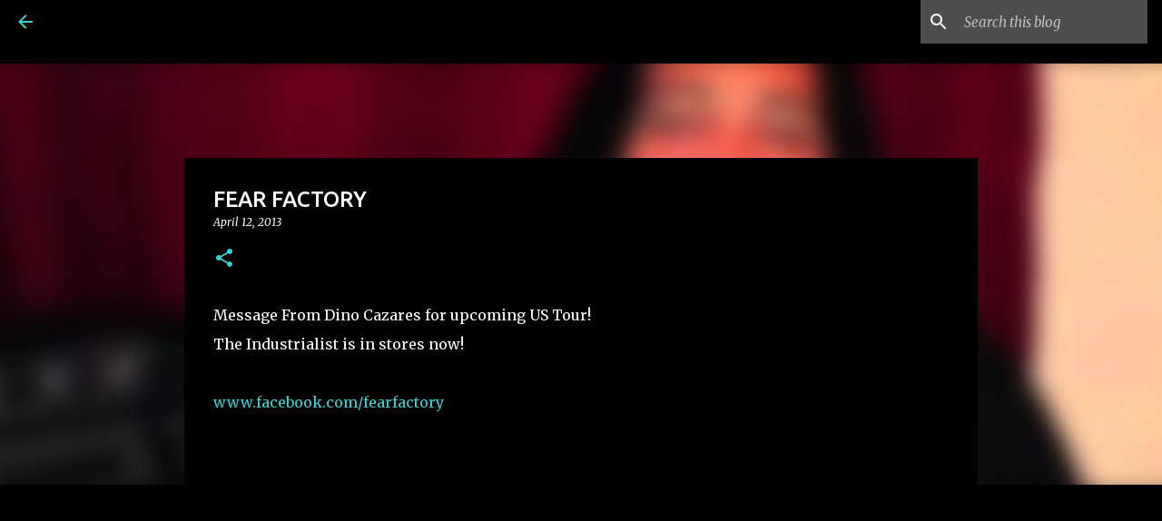

--- FILE ---
content_type: text/html; charset=UTF-8
request_url: http://www.insaneblog.net/2013/04/fear-factory.html
body_size: 25675
content:
<!DOCTYPE html>
<html dir='ltr' xmlns='http://www.w3.org/1999/xhtml' xmlns:b='http://www.google.com/2005/gml/b' xmlns:data='http://www.google.com/2005/gml/data' xmlns:expr='http://www.google.com/2005/gml/expr'>
<meta content='NehztV2uG7yTQUjGYXPC' name='follow_it-verification-code'/>
<meta content='NehztV2uG7yTQUjGYXPC' name='follow_it-verification-code'/>
<meta content='Metal, Deathcore, Metalcore ,Hardcore, Nu Metalcore, Nu Metal, Alt Rock, Hard Rock news.' name='description'/>
<meta content='all' name='robots'/>
<meta content='INSANE BLOG' name='author'/>
<head>
<script async='async' src='//www.ezojs.com/ezoic/sa.min.js'></script>
<script>
    window.ezstandalone = window.ezstandalone || {};
    ezstandalone.cmd = ezstandalone.cmd || [];
</script>
<script async='async' src='https://pagead2.googlesyndication.com/pagead/js/adsbygoogle.js'></script>
<script>
     (adsbygoogle = window.adsbygoogle || []).push({
          google_ad_client: "ca-pub-0126084546905527",
          enable_page_level_ads: true
     });
</script>
<meta content='width=device-width, initial-scale=1' name='viewport'/>
<title>
FEAR FACTORY | INSANE BLOG
  
</title>
<meta content='text/html; charset=UTF-8' http-equiv='Content-Type'/>
<!-- Chrome, Firefox OS and Opera -->
<meta content='#000000' name='theme-color'/>
<!-- Windows Phone -->
<meta content='#000000' name='msapplication-navbutton-color'/>
<meta content='blogger' name='generator'/>
<link href='http://www.insaneblog.net/favicon.ico' rel='icon' type='image/x-icon'/>
<link href='http://www.insaneblog.net/2013/04/fear-factory.html' rel='canonical'/>
<link rel="alternate" type="application/atom+xml" title="INSANE BLOG - Atom" href="http://www.insaneblog.net/feeds/posts/default" />
<link rel="alternate" type="application/rss+xml" title="INSANE BLOG - RSS" href="http://www.insaneblog.net/feeds/posts/default?alt=rss" />
<link rel="service.post" type="application/atom+xml" title="INSANE BLOG - Atom" href="https://www.blogger.com/feeds/8338946163455637599/posts/default" />

<link rel="alternate" type="application/atom+xml" title="INSANE BLOG - Atom" href="http://www.insaneblog.net/feeds/3896169583013982205/comments/default" />
<!--Can't find substitution for tag [blog.ieCssRetrofitLinks]-->
<link href='https://i.ytimg.com/vi/gnCc0Rbv88c/hqdefault.jpg' rel='image_src'/>
<meta content='http://www.insaneblog.net/2013/04/fear-factory.html' property='og:url'/>
<meta content='FEAR FACTORY' property='og:title'/>
<meta content='News, interviews, tour reports/dates from Metal, Metalcore, Deathcore, Hardcore, Alt Rock and Hard Rock world!' property='og:description'/>
<meta content='https://lh3.googleusercontent.com/blogger_img_proxy/AEn0k_szr74MwjtX9I3Um7puW3SR3I7Mt8bqbAsiYF16W1pMFxnDBIy9YFvJxuxRQG18JLm6dfOWrSKAS5hALWKAZxShAQrTaqa01CQlWQxe8ONrFtuUDQ=w1200-h630-n-k-no-nu' property='og:image'/>
<style type='text/css'>@font-face{font-family:'Lato';font-style:normal;font-weight:400;font-display:swap;src:url(//fonts.gstatic.com/s/lato/v25/S6uyw4BMUTPHjxAwXiWtFCfQ7A.woff2)format('woff2');unicode-range:U+0100-02BA,U+02BD-02C5,U+02C7-02CC,U+02CE-02D7,U+02DD-02FF,U+0304,U+0308,U+0329,U+1D00-1DBF,U+1E00-1E9F,U+1EF2-1EFF,U+2020,U+20A0-20AB,U+20AD-20C0,U+2113,U+2C60-2C7F,U+A720-A7FF;}@font-face{font-family:'Lato';font-style:normal;font-weight:400;font-display:swap;src:url(//fonts.gstatic.com/s/lato/v25/S6uyw4BMUTPHjx4wXiWtFCc.woff2)format('woff2');unicode-range:U+0000-00FF,U+0131,U+0152-0153,U+02BB-02BC,U+02C6,U+02DA,U+02DC,U+0304,U+0308,U+0329,U+2000-206F,U+20AC,U+2122,U+2191,U+2193,U+2212,U+2215,U+FEFF,U+FFFD;}@font-face{font-family:'Lato';font-style:normal;font-weight:700;font-display:swap;src:url(//fonts.gstatic.com/s/lato/v25/S6u9w4BMUTPHh6UVSwaPGQ3q5d0N7w.woff2)format('woff2');unicode-range:U+0100-02BA,U+02BD-02C5,U+02C7-02CC,U+02CE-02D7,U+02DD-02FF,U+0304,U+0308,U+0329,U+1D00-1DBF,U+1E00-1E9F,U+1EF2-1EFF,U+2020,U+20A0-20AB,U+20AD-20C0,U+2113,U+2C60-2C7F,U+A720-A7FF;}@font-face{font-family:'Lato';font-style:normal;font-weight:700;font-display:swap;src:url(//fonts.gstatic.com/s/lato/v25/S6u9w4BMUTPHh6UVSwiPGQ3q5d0.woff2)format('woff2');unicode-range:U+0000-00FF,U+0131,U+0152-0153,U+02BB-02BC,U+02C6,U+02DA,U+02DC,U+0304,U+0308,U+0329,U+2000-206F,U+20AC,U+2122,U+2191,U+2193,U+2212,U+2215,U+FEFF,U+FFFD;}@font-face{font-family:'Lato';font-style:normal;font-weight:900;font-display:swap;src:url(//fonts.gstatic.com/s/lato/v25/S6u9w4BMUTPHh50XSwaPGQ3q5d0N7w.woff2)format('woff2');unicode-range:U+0100-02BA,U+02BD-02C5,U+02C7-02CC,U+02CE-02D7,U+02DD-02FF,U+0304,U+0308,U+0329,U+1D00-1DBF,U+1E00-1E9F,U+1EF2-1EFF,U+2020,U+20A0-20AB,U+20AD-20C0,U+2113,U+2C60-2C7F,U+A720-A7FF;}@font-face{font-family:'Lato';font-style:normal;font-weight:900;font-display:swap;src:url(//fonts.gstatic.com/s/lato/v25/S6u9w4BMUTPHh50XSwiPGQ3q5d0.woff2)format('woff2');unicode-range:U+0000-00FF,U+0131,U+0152-0153,U+02BB-02BC,U+02C6,U+02DA,U+02DC,U+0304,U+0308,U+0329,U+2000-206F,U+20AC,U+2122,U+2191,U+2193,U+2212,U+2215,U+FEFF,U+FFFD;}@font-face{font-family:'Merriweather';font-style:italic;font-weight:300;font-stretch:100%;font-display:swap;src:url(//fonts.gstatic.com/s/merriweather/v33/u-4c0qyriQwlOrhSvowK_l5-eTxCVx0ZbwLvKH2Gk9hLmp0v5yA-xXPqCzLvF-adrHOg7iDTFw.woff2)format('woff2');unicode-range:U+0460-052F,U+1C80-1C8A,U+20B4,U+2DE0-2DFF,U+A640-A69F,U+FE2E-FE2F;}@font-face{font-family:'Merriweather';font-style:italic;font-weight:300;font-stretch:100%;font-display:swap;src:url(//fonts.gstatic.com/s/merriweather/v33/u-4c0qyriQwlOrhSvowK_l5-eTxCVx0ZbwLvKH2Gk9hLmp0v5yA-xXPqCzLvF--drHOg7iDTFw.woff2)format('woff2');unicode-range:U+0301,U+0400-045F,U+0490-0491,U+04B0-04B1,U+2116;}@font-face{font-family:'Merriweather';font-style:italic;font-weight:300;font-stretch:100%;font-display:swap;src:url(//fonts.gstatic.com/s/merriweather/v33/u-4c0qyriQwlOrhSvowK_l5-eTxCVx0ZbwLvKH2Gk9hLmp0v5yA-xXPqCzLvF-SdrHOg7iDTFw.woff2)format('woff2');unicode-range:U+0102-0103,U+0110-0111,U+0128-0129,U+0168-0169,U+01A0-01A1,U+01AF-01B0,U+0300-0301,U+0303-0304,U+0308-0309,U+0323,U+0329,U+1EA0-1EF9,U+20AB;}@font-face{font-family:'Merriweather';font-style:italic;font-weight:300;font-stretch:100%;font-display:swap;src:url(//fonts.gstatic.com/s/merriweather/v33/u-4c0qyriQwlOrhSvowK_l5-eTxCVx0ZbwLvKH2Gk9hLmp0v5yA-xXPqCzLvF-WdrHOg7iDTFw.woff2)format('woff2');unicode-range:U+0100-02BA,U+02BD-02C5,U+02C7-02CC,U+02CE-02D7,U+02DD-02FF,U+0304,U+0308,U+0329,U+1D00-1DBF,U+1E00-1E9F,U+1EF2-1EFF,U+2020,U+20A0-20AB,U+20AD-20C0,U+2113,U+2C60-2C7F,U+A720-A7FF;}@font-face{font-family:'Merriweather';font-style:italic;font-weight:300;font-stretch:100%;font-display:swap;src:url(//fonts.gstatic.com/s/merriweather/v33/u-4c0qyriQwlOrhSvowK_l5-eTxCVx0ZbwLvKH2Gk9hLmp0v5yA-xXPqCzLvF-udrHOg7iA.woff2)format('woff2');unicode-range:U+0000-00FF,U+0131,U+0152-0153,U+02BB-02BC,U+02C6,U+02DA,U+02DC,U+0304,U+0308,U+0329,U+2000-206F,U+20AC,U+2122,U+2191,U+2193,U+2212,U+2215,U+FEFF,U+FFFD;}@font-face{font-family:'Merriweather';font-style:italic;font-weight:400;font-stretch:100%;font-display:swap;src:url(//fonts.gstatic.com/s/merriweather/v33/u-4c0qyriQwlOrhSvowK_l5-eTxCVx0ZbwLvKH2Gk9hLmp0v5yA-xXPqCzLvF-adrHOg7iDTFw.woff2)format('woff2');unicode-range:U+0460-052F,U+1C80-1C8A,U+20B4,U+2DE0-2DFF,U+A640-A69F,U+FE2E-FE2F;}@font-face{font-family:'Merriweather';font-style:italic;font-weight:400;font-stretch:100%;font-display:swap;src:url(//fonts.gstatic.com/s/merriweather/v33/u-4c0qyriQwlOrhSvowK_l5-eTxCVx0ZbwLvKH2Gk9hLmp0v5yA-xXPqCzLvF--drHOg7iDTFw.woff2)format('woff2');unicode-range:U+0301,U+0400-045F,U+0490-0491,U+04B0-04B1,U+2116;}@font-face{font-family:'Merriweather';font-style:italic;font-weight:400;font-stretch:100%;font-display:swap;src:url(//fonts.gstatic.com/s/merriweather/v33/u-4c0qyriQwlOrhSvowK_l5-eTxCVx0ZbwLvKH2Gk9hLmp0v5yA-xXPqCzLvF-SdrHOg7iDTFw.woff2)format('woff2');unicode-range:U+0102-0103,U+0110-0111,U+0128-0129,U+0168-0169,U+01A0-01A1,U+01AF-01B0,U+0300-0301,U+0303-0304,U+0308-0309,U+0323,U+0329,U+1EA0-1EF9,U+20AB;}@font-face{font-family:'Merriweather';font-style:italic;font-weight:400;font-stretch:100%;font-display:swap;src:url(//fonts.gstatic.com/s/merriweather/v33/u-4c0qyriQwlOrhSvowK_l5-eTxCVx0ZbwLvKH2Gk9hLmp0v5yA-xXPqCzLvF-WdrHOg7iDTFw.woff2)format('woff2');unicode-range:U+0100-02BA,U+02BD-02C5,U+02C7-02CC,U+02CE-02D7,U+02DD-02FF,U+0304,U+0308,U+0329,U+1D00-1DBF,U+1E00-1E9F,U+1EF2-1EFF,U+2020,U+20A0-20AB,U+20AD-20C0,U+2113,U+2C60-2C7F,U+A720-A7FF;}@font-face{font-family:'Merriweather';font-style:italic;font-weight:400;font-stretch:100%;font-display:swap;src:url(//fonts.gstatic.com/s/merriweather/v33/u-4c0qyriQwlOrhSvowK_l5-eTxCVx0ZbwLvKH2Gk9hLmp0v5yA-xXPqCzLvF-udrHOg7iA.woff2)format('woff2');unicode-range:U+0000-00FF,U+0131,U+0152-0153,U+02BB-02BC,U+02C6,U+02DA,U+02DC,U+0304,U+0308,U+0329,U+2000-206F,U+20AC,U+2122,U+2191,U+2193,U+2212,U+2215,U+FEFF,U+FFFD;}@font-face{font-family:'Merriweather';font-style:normal;font-weight:400;font-stretch:100%;font-display:swap;src:url(//fonts.gstatic.com/s/merriweather/v33/u-4e0qyriQwlOrhSvowK_l5UcA6zuSYEqOzpPe3HOZJ5eX1WtLaQwmYiSeqnJ-mXq1Gi3iE.woff2)format('woff2');unicode-range:U+0460-052F,U+1C80-1C8A,U+20B4,U+2DE0-2DFF,U+A640-A69F,U+FE2E-FE2F;}@font-face{font-family:'Merriweather';font-style:normal;font-weight:400;font-stretch:100%;font-display:swap;src:url(//fonts.gstatic.com/s/merriweather/v33/u-4e0qyriQwlOrhSvowK_l5UcA6zuSYEqOzpPe3HOZJ5eX1WtLaQwmYiSequJ-mXq1Gi3iE.woff2)format('woff2');unicode-range:U+0301,U+0400-045F,U+0490-0491,U+04B0-04B1,U+2116;}@font-face{font-family:'Merriweather';font-style:normal;font-weight:400;font-stretch:100%;font-display:swap;src:url(//fonts.gstatic.com/s/merriweather/v33/u-4e0qyriQwlOrhSvowK_l5UcA6zuSYEqOzpPe3HOZJ5eX1WtLaQwmYiSeqlJ-mXq1Gi3iE.woff2)format('woff2');unicode-range:U+0102-0103,U+0110-0111,U+0128-0129,U+0168-0169,U+01A0-01A1,U+01AF-01B0,U+0300-0301,U+0303-0304,U+0308-0309,U+0323,U+0329,U+1EA0-1EF9,U+20AB;}@font-face{font-family:'Merriweather';font-style:normal;font-weight:400;font-stretch:100%;font-display:swap;src:url(//fonts.gstatic.com/s/merriweather/v33/u-4e0qyriQwlOrhSvowK_l5UcA6zuSYEqOzpPe3HOZJ5eX1WtLaQwmYiSeqkJ-mXq1Gi3iE.woff2)format('woff2');unicode-range:U+0100-02BA,U+02BD-02C5,U+02C7-02CC,U+02CE-02D7,U+02DD-02FF,U+0304,U+0308,U+0329,U+1D00-1DBF,U+1E00-1E9F,U+1EF2-1EFF,U+2020,U+20A0-20AB,U+20AD-20C0,U+2113,U+2C60-2C7F,U+A720-A7FF;}@font-face{font-family:'Merriweather';font-style:normal;font-weight:400;font-stretch:100%;font-display:swap;src:url(//fonts.gstatic.com/s/merriweather/v33/u-4e0qyriQwlOrhSvowK_l5UcA6zuSYEqOzpPe3HOZJ5eX1WtLaQwmYiSeqqJ-mXq1Gi.woff2)format('woff2');unicode-range:U+0000-00FF,U+0131,U+0152-0153,U+02BB-02BC,U+02C6,U+02DA,U+02DC,U+0304,U+0308,U+0329,U+2000-206F,U+20AC,U+2122,U+2191,U+2193,U+2212,U+2215,U+FEFF,U+FFFD;}@font-face{font-family:'Merriweather';font-style:normal;font-weight:700;font-stretch:100%;font-display:swap;src:url(//fonts.gstatic.com/s/merriweather/v33/u-4e0qyriQwlOrhSvowK_l5UcA6zuSYEqOzpPe3HOZJ5eX1WtLaQwmYiSeqnJ-mXq1Gi3iE.woff2)format('woff2');unicode-range:U+0460-052F,U+1C80-1C8A,U+20B4,U+2DE0-2DFF,U+A640-A69F,U+FE2E-FE2F;}@font-face{font-family:'Merriweather';font-style:normal;font-weight:700;font-stretch:100%;font-display:swap;src:url(//fonts.gstatic.com/s/merriweather/v33/u-4e0qyriQwlOrhSvowK_l5UcA6zuSYEqOzpPe3HOZJ5eX1WtLaQwmYiSequJ-mXq1Gi3iE.woff2)format('woff2');unicode-range:U+0301,U+0400-045F,U+0490-0491,U+04B0-04B1,U+2116;}@font-face{font-family:'Merriweather';font-style:normal;font-weight:700;font-stretch:100%;font-display:swap;src:url(//fonts.gstatic.com/s/merriweather/v33/u-4e0qyriQwlOrhSvowK_l5UcA6zuSYEqOzpPe3HOZJ5eX1WtLaQwmYiSeqlJ-mXq1Gi3iE.woff2)format('woff2');unicode-range:U+0102-0103,U+0110-0111,U+0128-0129,U+0168-0169,U+01A0-01A1,U+01AF-01B0,U+0300-0301,U+0303-0304,U+0308-0309,U+0323,U+0329,U+1EA0-1EF9,U+20AB;}@font-face{font-family:'Merriweather';font-style:normal;font-weight:700;font-stretch:100%;font-display:swap;src:url(//fonts.gstatic.com/s/merriweather/v33/u-4e0qyriQwlOrhSvowK_l5UcA6zuSYEqOzpPe3HOZJ5eX1WtLaQwmYiSeqkJ-mXq1Gi3iE.woff2)format('woff2');unicode-range:U+0100-02BA,U+02BD-02C5,U+02C7-02CC,U+02CE-02D7,U+02DD-02FF,U+0304,U+0308,U+0329,U+1D00-1DBF,U+1E00-1E9F,U+1EF2-1EFF,U+2020,U+20A0-20AB,U+20AD-20C0,U+2113,U+2C60-2C7F,U+A720-A7FF;}@font-face{font-family:'Merriweather';font-style:normal;font-weight:700;font-stretch:100%;font-display:swap;src:url(//fonts.gstatic.com/s/merriweather/v33/u-4e0qyriQwlOrhSvowK_l5UcA6zuSYEqOzpPe3HOZJ5eX1WtLaQwmYiSeqqJ-mXq1Gi.woff2)format('woff2');unicode-range:U+0000-00FF,U+0131,U+0152-0153,U+02BB-02BC,U+02C6,U+02DA,U+02DC,U+0304,U+0308,U+0329,U+2000-206F,U+20AC,U+2122,U+2191,U+2193,U+2212,U+2215,U+FEFF,U+FFFD;}@font-face{font-family:'Merriweather';font-style:normal;font-weight:900;font-stretch:100%;font-display:swap;src:url(//fonts.gstatic.com/s/merriweather/v33/u-4e0qyriQwlOrhSvowK_l5UcA6zuSYEqOzpPe3HOZJ5eX1WtLaQwmYiSeqnJ-mXq1Gi3iE.woff2)format('woff2');unicode-range:U+0460-052F,U+1C80-1C8A,U+20B4,U+2DE0-2DFF,U+A640-A69F,U+FE2E-FE2F;}@font-face{font-family:'Merriweather';font-style:normal;font-weight:900;font-stretch:100%;font-display:swap;src:url(//fonts.gstatic.com/s/merriweather/v33/u-4e0qyriQwlOrhSvowK_l5UcA6zuSYEqOzpPe3HOZJ5eX1WtLaQwmYiSequJ-mXq1Gi3iE.woff2)format('woff2');unicode-range:U+0301,U+0400-045F,U+0490-0491,U+04B0-04B1,U+2116;}@font-face{font-family:'Merriweather';font-style:normal;font-weight:900;font-stretch:100%;font-display:swap;src:url(//fonts.gstatic.com/s/merriweather/v33/u-4e0qyriQwlOrhSvowK_l5UcA6zuSYEqOzpPe3HOZJ5eX1WtLaQwmYiSeqlJ-mXq1Gi3iE.woff2)format('woff2');unicode-range:U+0102-0103,U+0110-0111,U+0128-0129,U+0168-0169,U+01A0-01A1,U+01AF-01B0,U+0300-0301,U+0303-0304,U+0308-0309,U+0323,U+0329,U+1EA0-1EF9,U+20AB;}@font-face{font-family:'Merriweather';font-style:normal;font-weight:900;font-stretch:100%;font-display:swap;src:url(//fonts.gstatic.com/s/merriweather/v33/u-4e0qyriQwlOrhSvowK_l5UcA6zuSYEqOzpPe3HOZJ5eX1WtLaQwmYiSeqkJ-mXq1Gi3iE.woff2)format('woff2');unicode-range:U+0100-02BA,U+02BD-02C5,U+02C7-02CC,U+02CE-02D7,U+02DD-02FF,U+0304,U+0308,U+0329,U+1D00-1DBF,U+1E00-1E9F,U+1EF2-1EFF,U+2020,U+20A0-20AB,U+20AD-20C0,U+2113,U+2C60-2C7F,U+A720-A7FF;}@font-face{font-family:'Merriweather';font-style:normal;font-weight:900;font-stretch:100%;font-display:swap;src:url(//fonts.gstatic.com/s/merriweather/v33/u-4e0qyriQwlOrhSvowK_l5UcA6zuSYEqOzpPe3HOZJ5eX1WtLaQwmYiSeqqJ-mXq1Gi.woff2)format('woff2');unicode-range:U+0000-00FF,U+0131,U+0152-0153,U+02BB-02BC,U+02C6,U+02DA,U+02DC,U+0304,U+0308,U+0329,U+2000-206F,U+20AC,U+2122,U+2191,U+2193,U+2212,U+2215,U+FEFF,U+FFFD;}@font-face{font-family:'Ubuntu';font-style:normal;font-weight:400;font-display:swap;src:url(//fonts.gstatic.com/s/ubuntu/v21/4iCs6KVjbNBYlgoKcg72nU6AF7xm.woff2)format('woff2');unicode-range:U+0460-052F,U+1C80-1C8A,U+20B4,U+2DE0-2DFF,U+A640-A69F,U+FE2E-FE2F;}@font-face{font-family:'Ubuntu';font-style:normal;font-weight:400;font-display:swap;src:url(//fonts.gstatic.com/s/ubuntu/v21/4iCs6KVjbNBYlgoKew72nU6AF7xm.woff2)format('woff2');unicode-range:U+0301,U+0400-045F,U+0490-0491,U+04B0-04B1,U+2116;}@font-face{font-family:'Ubuntu';font-style:normal;font-weight:400;font-display:swap;src:url(//fonts.gstatic.com/s/ubuntu/v21/4iCs6KVjbNBYlgoKcw72nU6AF7xm.woff2)format('woff2');unicode-range:U+1F00-1FFF;}@font-face{font-family:'Ubuntu';font-style:normal;font-weight:400;font-display:swap;src:url(//fonts.gstatic.com/s/ubuntu/v21/4iCs6KVjbNBYlgoKfA72nU6AF7xm.woff2)format('woff2');unicode-range:U+0370-0377,U+037A-037F,U+0384-038A,U+038C,U+038E-03A1,U+03A3-03FF;}@font-face{font-family:'Ubuntu';font-style:normal;font-weight:400;font-display:swap;src:url(//fonts.gstatic.com/s/ubuntu/v21/4iCs6KVjbNBYlgoKcQ72nU6AF7xm.woff2)format('woff2');unicode-range:U+0100-02BA,U+02BD-02C5,U+02C7-02CC,U+02CE-02D7,U+02DD-02FF,U+0304,U+0308,U+0329,U+1D00-1DBF,U+1E00-1E9F,U+1EF2-1EFF,U+2020,U+20A0-20AB,U+20AD-20C0,U+2113,U+2C60-2C7F,U+A720-A7FF;}@font-face{font-family:'Ubuntu';font-style:normal;font-weight:400;font-display:swap;src:url(//fonts.gstatic.com/s/ubuntu/v21/4iCs6KVjbNBYlgoKfw72nU6AFw.woff2)format('woff2');unicode-range:U+0000-00FF,U+0131,U+0152-0153,U+02BB-02BC,U+02C6,U+02DA,U+02DC,U+0304,U+0308,U+0329,U+2000-206F,U+20AC,U+2122,U+2191,U+2193,U+2212,U+2215,U+FEFF,U+FFFD;}@font-face{font-family:'Ubuntu';font-style:normal;font-weight:500;font-display:swap;src:url(//fonts.gstatic.com/s/ubuntu/v21/4iCv6KVjbNBYlgoCjC3jvWyNPYZvg7UI.woff2)format('woff2');unicode-range:U+0460-052F,U+1C80-1C8A,U+20B4,U+2DE0-2DFF,U+A640-A69F,U+FE2E-FE2F;}@font-face{font-family:'Ubuntu';font-style:normal;font-weight:500;font-display:swap;src:url(//fonts.gstatic.com/s/ubuntu/v21/4iCv6KVjbNBYlgoCjC3jtGyNPYZvg7UI.woff2)format('woff2');unicode-range:U+0301,U+0400-045F,U+0490-0491,U+04B0-04B1,U+2116;}@font-face{font-family:'Ubuntu';font-style:normal;font-weight:500;font-display:swap;src:url(//fonts.gstatic.com/s/ubuntu/v21/4iCv6KVjbNBYlgoCjC3jvGyNPYZvg7UI.woff2)format('woff2');unicode-range:U+1F00-1FFF;}@font-face{font-family:'Ubuntu';font-style:normal;font-weight:500;font-display:swap;src:url(//fonts.gstatic.com/s/ubuntu/v21/4iCv6KVjbNBYlgoCjC3js2yNPYZvg7UI.woff2)format('woff2');unicode-range:U+0370-0377,U+037A-037F,U+0384-038A,U+038C,U+038E-03A1,U+03A3-03FF;}@font-face{font-family:'Ubuntu';font-style:normal;font-weight:500;font-display:swap;src:url(//fonts.gstatic.com/s/ubuntu/v21/4iCv6KVjbNBYlgoCjC3jvmyNPYZvg7UI.woff2)format('woff2');unicode-range:U+0100-02BA,U+02BD-02C5,U+02C7-02CC,U+02CE-02D7,U+02DD-02FF,U+0304,U+0308,U+0329,U+1D00-1DBF,U+1E00-1E9F,U+1EF2-1EFF,U+2020,U+20A0-20AB,U+20AD-20C0,U+2113,U+2C60-2C7F,U+A720-A7FF;}@font-face{font-family:'Ubuntu';font-style:normal;font-weight:500;font-display:swap;src:url(//fonts.gstatic.com/s/ubuntu/v21/4iCv6KVjbNBYlgoCjC3jsGyNPYZvgw.woff2)format('woff2');unicode-range:U+0000-00FF,U+0131,U+0152-0153,U+02BB-02BC,U+02C6,U+02DA,U+02DC,U+0304,U+0308,U+0329,U+2000-206F,U+20AC,U+2122,U+2191,U+2193,U+2212,U+2215,U+FEFF,U+FFFD;}@font-face{font-family:'Ubuntu';font-style:normal;font-weight:700;font-display:swap;src:url(//fonts.gstatic.com/s/ubuntu/v21/4iCv6KVjbNBYlgoCxCvjvWyNPYZvg7UI.woff2)format('woff2');unicode-range:U+0460-052F,U+1C80-1C8A,U+20B4,U+2DE0-2DFF,U+A640-A69F,U+FE2E-FE2F;}@font-face{font-family:'Ubuntu';font-style:normal;font-weight:700;font-display:swap;src:url(//fonts.gstatic.com/s/ubuntu/v21/4iCv6KVjbNBYlgoCxCvjtGyNPYZvg7UI.woff2)format('woff2');unicode-range:U+0301,U+0400-045F,U+0490-0491,U+04B0-04B1,U+2116;}@font-face{font-family:'Ubuntu';font-style:normal;font-weight:700;font-display:swap;src:url(//fonts.gstatic.com/s/ubuntu/v21/4iCv6KVjbNBYlgoCxCvjvGyNPYZvg7UI.woff2)format('woff2');unicode-range:U+1F00-1FFF;}@font-face{font-family:'Ubuntu';font-style:normal;font-weight:700;font-display:swap;src:url(//fonts.gstatic.com/s/ubuntu/v21/4iCv6KVjbNBYlgoCxCvjs2yNPYZvg7UI.woff2)format('woff2');unicode-range:U+0370-0377,U+037A-037F,U+0384-038A,U+038C,U+038E-03A1,U+03A3-03FF;}@font-face{font-family:'Ubuntu';font-style:normal;font-weight:700;font-display:swap;src:url(//fonts.gstatic.com/s/ubuntu/v21/4iCv6KVjbNBYlgoCxCvjvmyNPYZvg7UI.woff2)format('woff2');unicode-range:U+0100-02BA,U+02BD-02C5,U+02C7-02CC,U+02CE-02D7,U+02DD-02FF,U+0304,U+0308,U+0329,U+1D00-1DBF,U+1E00-1E9F,U+1EF2-1EFF,U+2020,U+20A0-20AB,U+20AD-20C0,U+2113,U+2C60-2C7F,U+A720-A7FF;}@font-face{font-family:'Ubuntu';font-style:normal;font-weight:700;font-display:swap;src:url(//fonts.gstatic.com/s/ubuntu/v21/4iCv6KVjbNBYlgoCxCvjsGyNPYZvgw.woff2)format('woff2');unicode-range:U+0000-00FF,U+0131,U+0152-0153,U+02BB-02BC,U+02C6,U+02DA,U+02DC,U+0304,U+0308,U+0329,U+2000-206F,U+20AC,U+2122,U+2191,U+2193,U+2212,U+2215,U+FEFF,U+FFFD;}</style>
<style id='page-skin-1' type='text/css'><!--
/*! normalize.css v3.0.1 | MIT License | git.io/normalize */html{font-family:sans-serif;-ms-text-size-adjust:100%;-webkit-text-size-adjust:100%}body{margin:0}article,aside,details,figcaption,figure,footer,header,hgroup,main,nav,section,summary{display:block}audio,canvas,progress,video{display:inline-block;vertical-align:baseline}audio:not([controls]){display:none;height:0}[hidden],template{display:none}a{background:transparent}a:active,a:hover{outline:0}abbr[title]{border-bottom:1px dotted}b,strong{font-weight:bold}dfn{font-style:italic}h1{font-size:2em;margin:.67em 0}mark{background:#ff0;color:#000}small{font-size:80%}sub,sup{font-size:75%;line-height:0;position:relative;vertical-align:baseline}sup{top:-0.5em}sub{bottom:-0.25em}img{border:0}svg:not(:root){overflow:hidden}figure{margin:1em 40px}hr{-moz-box-sizing:content-box;box-sizing:content-box;height:0}pre{overflow:auto}code,kbd,pre,samp{font-family:monospace,monospace;font-size:1em}button,input,optgroup,select,textarea{color:inherit;font:inherit;margin:0}button{overflow:visible}button,select{text-transform:none}button,html input[type="button"],input[type="reset"],input[type="submit"]{-webkit-appearance:button;cursor:pointer}button[disabled],html input[disabled]{cursor:default}button::-moz-focus-inner,input::-moz-focus-inner{border:0;padding:0}input{line-height:normal}input[type="checkbox"],input[type="radio"]{box-sizing:border-box;padding:0}input[type="number"]::-webkit-inner-spin-button,input[type="number"]::-webkit-outer-spin-button{height:auto}input[type="search"]{-webkit-appearance:textfield;-moz-box-sizing:content-box;-webkit-box-sizing:content-box;box-sizing:content-box}input[type="search"]::-webkit-search-cancel-button,input[type="search"]::-webkit-search-decoration{-webkit-appearance:none}fieldset{border:1px solid #c0c0c0;margin:0 2px;padding:.35em .625em .75em}legend{border:0;padding:0}textarea{overflow:auto}optgroup{font-weight:bold}table{border-collapse:collapse;border-spacing:0}td,th{padding:0}
/*!************************************************
* Blogger Template Style
* Name: Emporio
**************************************************/
body{
overflow-wrap:break-word;
word-break:break-word;
word-wrap:break-word
}
.hidden{
display:none
}
.invisible{
visibility:hidden
}
.container::after,.float-container::after{
clear:both;
content:'';
display:table
}
.clearboth{
clear:both
}
#comments .comment .comment-actions,.subscribe-popup .FollowByEmail .follow-by-email-submit{
background:0 0;
border:0;
box-shadow:none;
color:#38d4d4;
cursor:pointer;
font-size:14px;
font-weight:700;
outline:0;
text-decoration:none;
text-transform:uppercase;
width:auto
}
.dim-overlay{
background-color:rgba(0,0,0,.54);
height:100vh;
left:0;
position:fixed;
top:0;
width:100%
}
#sharing-dim-overlay{
background-color:transparent
}
input::-ms-clear{
display:none
}
.blogger-logo,.svg-icon-24.blogger-logo{
fill:#ff9800;
opacity:1
}
.skip-navigation{
background-color:#fff;
box-sizing:border-box;
color:#000;
display:block;
height:0;
left:0;
line-height:50px;
overflow:hidden;
padding-top:0;
position:fixed;
text-align:center;
top:0;
-webkit-transition:box-shadow .3s,height .3s,padding-top .3s;
transition:box-shadow .3s,height .3s,padding-top .3s;
width:100%;
z-index:900
}
.skip-navigation:focus{
box-shadow:0 4px 5px 0 rgba(0,0,0,.14),0 1px 10px 0 rgba(0,0,0,.12),0 2px 4px -1px rgba(0,0,0,.2);
height:50px
}
#main{
outline:0
}
.main-heading{
position:absolute;
clip:rect(1px,1px,1px,1px);
padding:0;
border:0;
height:1px;
width:1px;
overflow:hidden
}
.Attribution{
margin-top:1em;
text-align:center
}
.Attribution .blogger img,.Attribution .blogger svg{
vertical-align:bottom
}
.Attribution .blogger img{
margin-right:.5em
}
.Attribution div{
line-height:24px;
margin-top:.5em
}
.Attribution .copyright,.Attribution .image-attribution{
font-size:.7em;
margin-top:1.5em
}
.BLOG_mobile_video_class{
display:none
}
.bg-photo{
background-attachment:scroll!important
}
body .CSS_LIGHTBOX{
z-index:900
}
.extendable .show-less,.extendable .show-more{
border-color:#38d4d4;
color:#38d4d4;
margin-top:8px
}
.extendable .show-less.hidden,.extendable .show-more.hidden{
display:none
}
.inline-ad{
display:none;
max-width:100%;
overflow:hidden
}
.adsbygoogle{
display:block
}
#cookieChoiceInfo{
bottom:0;
top:auto
}
iframe.b-hbp-video{
border:0
}
.post-body img{
max-width:100%
}
.post-body iframe{
max-width:100%
}
.post-body a[imageanchor="1"]{
display:inline-block
}
.byline{
margin-right:1em
}
.byline:last-child{
margin-right:0
}
.link-copied-dialog{
max-width:520px;
outline:0
}
.link-copied-dialog .modal-dialog-buttons{
margin-top:8px
}
.link-copied-dialog .goog-buttonset-default{
background:0 0;
border:0
}
.link-copied-dialog .goog-buttonset-default:focus{
outline:0
}
.paging-control-container{
margin-bottom:16px
}
.paging-control-container .paging-control{
display:inline-block
}
.paging-control-container .comment-range-text::after,.paging-control-container .paging-control{
color:#38d4d4
}
.paging-control-container .comment-range-text,.paging-control-container .paging-control{
margin-right:8px
}
.paging-control-container .comment-range-text::after,.paging-control-container .paging-control::after{
content:'\00B7';
cursor:default;
padding-left:8px;
pointer-events:none
}
.paging-control-container .comment-range-text:last-child::after,.paging-control-container .paging-control:last-child::after{
content:none
}
.byline.reactions iframe{
height:20px
}
.b-notification{
color:#000;
background-color:#fff;
border-bottom:solid 1px #000;
box-sizing:border-box;
padding:16px 32px;
text-align:center
}
.b-notification.visible{
-webkit-transition:margin-top .3s cubic-bezier(.4,0,.2,1);
transition:margin-top .3s cubic-bezier(.4,0,.2,1)
}
.b-notification.invisible{
position:absolute
}
.b-notification-close{
position:absolute;
right:8px;
top:8px
}
.no-posts-message{
line-height:40px;
text-align:center
}
@media screen and (max-width:745px){
body.item-view .post-body a[imageanchor="1"][style*="float: left;"],body.item-view .post-body a[imageanchor="1"][style*="float: right;"]{
float:none!important;
clear:none!important
}
body.item-view .post-body a[imageanchor="1"] img{
display:block;
height:auto;
margin:0 auto
}
body.item-view .post-body>.separator:first-child>a[imageanchor="1"]:first-child{
margin-top:20px
}
.post-body a[imageanchor]{
display:block
}
body.item-view .post-body a[imageanchor="1"]{
margin-left:0!important;
margin-right:0!important
}
body.item-view .post-body a[imageanchor="1"]+a[imageanchor="1"]{
margin-top:16px
}
}
.item-control{
display:none
}
#comments{
border-top:1px dashed rgba(0,0,0,.54);
margin-top:20px;
padding:20px
}
#comments .comment-thread ol{
margin:0;
padding-left:0;
padding-left:0
}
#comments .comment .comment-replybox-single,#comments .comment-thread .comment-replies{
margin-left:60px
}
#comments .comment-thread .thread-count{
display:none
}
#comments .comment{
list-style-type:none;
padding:0 0 30px;
position:relative
}
#comments .comment .comment{
padding-bottom:8px
}
.comment .avatar-image-container{
position:absolute
}
.comment .avatar-image-container img{
border-radius:50%
}
.avatar-image-container svg,.comment .avatar-image-container .avatar-icon{
border-radius:50%;
border:solid 1px #38d4d4;
box-sizing:border-box;
fill:#38d4d4;
height:35px;
margin:0;
padding:7px;
width:35px
}
.comment .comment-block{
margin-top:10px;
margin-left:60px;
padding-bottom:0
}
#comments .comment-author-header-wrapper{
margin-left:40px
}
#comments .comment .thread-expanded .comment-block{
padding-bottom:20px
}
#comments .comment .comment-header .user,#comments .comment .comment-header .user a{
color:#ffffff;
font-style:normal;
font-weight:700
}
#comments .comment .comment-actions{
bottom:0;
margin-bottom:15px;
position:absolute
}
#comments .comment .comment-actions>*{
margin-right:8px
}
#comments .comment .comment-header .datetime{
bottom:0;
color:rgba(255,255,255,.54);
display:inline-block;
font-size:13px;
font-style:italic;
margin-left:8px
}
#comments .comment .comment-footer .comment-timestamp a,#comments .comment .comment-header .datetime a{
color:rgba(255,255,255,.54)
}
#comments .comment .comment-content,.comment .comment-body{
margin-top:12px;
word-break:break-word
}
.comment-body{
margin-bottom:12px
}
#comments.embed[data-num-comments="0"]{
border:0;
margin-top:0;
padding-top:0
}
#comments.embed[data-num-comments="0"] #comment-post-message,#comments.embed[data-num-comments="0"] div.comment-form>p,#comments.embed[data-num-comments="0"] p.comment-footer{
display:none
}
#comment-editor-src{
display:none
}
.comments .comments-content .loadmore.loaded{
max-height:0;
opacity:0;
overflow:hidden
}
.extendable .remaining-items{
height:0;
overflow:hidden;
-webkit-transition:height .3s cubic-bezier(.4,0,.2,1);
transition:height .3s cubic-bezier(.4,0,.2,1)
}
.extendable .remaining-items.expanded{
height:auto
}
.svg-icon-24,.svg-icon-24-button{
cursor:pointer;
height:24px;
width:24px;
min-width:24px
}
.touch-icon{
margin:-12px;
padding:12px
}
.touch-icon:active,.touch-icon:focus{
background-color:rgba(153,153,153,.4);
border-radius:50%
}
svg:not(:root).touch-icon{
overflow:visible
}
html[dir=rtl] .rtl-reversible-icon{
-webkit-transform:scaleX(-1);
-ms-transform:scaleX(-1);
transform:scaleX(-1)
}
.svg-icon-24-button,.touch-icon-button{
background:0 0;
border:0;
margin:0;
outline:0;
padding:0
}
.touch-icon-button .touch-icon:active,.touch-icon-button .touch-icon:focus{
background-color:transparent
}
.touch-icon-button:active .touch-icon,.touch-icon-button:focus .touch-icon{
background-color:rgba(153,153,153,.4);
border-radius:50%
}
.Profile .default-avatar-wrapper .avatar-icon{
border-radius:50%;
border:solid 1px #38d4d4;
box-sizing:border-box;
fill:#38d4d4;
margin:0
}
.Profile .individual .default-avatar-wrapper .avatar-icon{
padding:25px
}
.Profile .individual .avatar-icon,.Profile .individual .profile-img{
height:90px;
width:90px
}
.Profile .team .default-avatar-wrapper .avatar-icon{
padding:8px
}
.Profile .team .avatar-icon,.Profile .team .default-avatar-wrapper,.Profile .team .profile-img{
height:40px;
width:40px
}
.snippet-container{
margin:0;
position:relative;
overflow:hidden
}
.snippet-fade{
bottom:0;
box-sizing:border-box;
position:absolute;
width:96px
}
.snippet-fade{
right:0
}
.snippet-fade:after{
content:'\2026'
}
.snippet-fade:after{
float:right
}
.centered-top-container.sticky{
left:0;
position:fixed;
right:0;
top:0;
width:auto;
z-index:8;
-webkit-transition-property:opacity,-webkit-transform;
transition-property:opacity,-webkit-transform;
transition-property:transform,opacity;
transition-property:transform,opacity,-webkit-transform;
-webkit-transition-duration:.2s;
transition-duration:.2s;
-webkit-transition-timing-function:cubic-bezier(.4,0,.2,1);
transition-timing-function:cubic-bezier(.4,0,.2,1)
}
.centered-top-placeholder{
display:none
}
.collapsed-header .centered-top-placeholder{
display:block
}
.centered-top-container .Header .replaced h1,.centered-top-placeholder .Header .replaced h1{
display:none
}
.centered-top-container.sticky .Header .replaced h1{
display:block
}
.centered-top-container.sticky .Header .header-widget{
background:0 0
}
.centered-top-container.sticky .Header .header-image-wrapper{
display:none
}
.centered-top-container img,.centered-top-placeholder img{
max-width:100%
}
.collapsible{
-webkit-transition:height .3s cubic-bezier(.4,0,.2,1);
transition:height .3s cubic-bezier(.4,0,.2,1)
}
.collapsible,.collapsible>summary{
display:block;
overflow:hidden
}
.collapsible>:not(summary){
display:none
}
.collapsible[open]>:not(summary){
display:block
}
.collapsible:focus,.collapsible>summary:focus{
outline:0
}
.collapsible>summary{
cursor:pointer;
display:block;
padding:0
}
.collapsible:focus>summary,.collapsible>summary:focus{
background-color:transparent
}
.collapsible>summary::-webkit-details-marker{
display:none
}
.collapsible-title{
-webkit-box-align:center;
-webkit-align-items:center;
-ms-flex-align:center;
align-items:center;
display:-webkit-box;
display:-webkit-flex;
display:-ms-flexbox;
display:flex
}
.collapsible-title .title{
-webkit-box-flex:1;
-webkit-flex:1 1 auto;
-ms-flex:1 1 auto;
flex:1 1 auto;
-webkit-box-ordinal-group:1;
-webkit-order:0;
-ms-flex-order:0;
order:0;
overflow:hidden;
text-overflow:ellipsis;
white-space:nowrap
}
.collapsible-title .chevron-down,.collapsible[open] .collapsible-title .chevron-up{
display:block
}
.collapsible-title .chevron-up,.collapsible[open] .collapsible-title .chevron-down{
display:none
}
.flat-button{
cursor:pointer;
display:inline-block;
font-weight:700;
text-transform:uppercase;
border-radius:2px;
padding:8px;
margin:-8px
}
.flat-icon-button{
background:0 0;
border:0;
margin:0;
outline:0;
padding:0;
margin:-12px;
padding:12px;
cursor:pointer;
box-sizing:content-box;
display:inline-block;
line-height:0
}
.flat-icon-button,.flat-icon-button .splash-wrapper{
border-radius:50%
}
.flat-icon-button .splash.animate{
-webkit-animation-duration:.3s;
animation-duration:.3s
}
body#layout .bg-photo,body#layout .bg-photo-overlay{
display:none
}
body#layout .page_body{
padding:0;
position:relative;
top:0
}
body#layout .page{
display:inline-block;
left:inherit;
position:relative;
vertical-align:top;
width:540px
}
body#layout .centered{
max-width:954px
}
body#layout .navigation{
display:none
}
body#layout .sidebar-container{
display:inline-block;
width:40%
}
body#layout .hamburger-menu,body#layout .search{
display:none
}
.overflowable-container{
max-height:44px;
overflow:hidden;
position:relative
}
.overflow-button{
cursor:pointer
}
#overflowable-dim-overlay{
background:0 0
}
.overflow-popup{
box-shadow:0 2px 2px 0 rgba(0,0,0,.14),0 3px 1px -2px rgba(0,0,0,.2),0 1px 5px 0 rgba(0,0,0,.12);
background-color:#000000;
left:0;
max-width:calc(100% - 32px);
position:absolute;
top:0;
visibility:hidden;
z-index:101
}
.overflow-popup ul{
list-style:none
}
.overflow-popup .tabs li,.overflow-popup li{
display:block;
height:auto
}
.overflow-popup .tabs li{
padding-left:0;
padding-right:0
}
.overflow-button.hidden,.overflow-popup .tabs li.hidden,.overflow-popup li.hidden{
display:none
}
.widget.Sharing .sharing-button{
display:none
}
.widget.Sharing .sharing-buttons li{
padding:0
}
.widget.Sharing .sharing-buttons li span{
display:none
}
.post-share-buttons{
position:relative
}
.centered-bottom .share-buttons .svg-icon-24,.share-buttons .svg-icon-24{
fill:#38d4d4
}
.sharing-open.touch-icon-button:active .touch-icon,.sharing-open.touch-icon-button:focus .touch-icon{
background-color:transparent
}
.share-buttons{
background-color:#000000;
border-radius:2px;
box-shadow:0 2px 2px 0 rgba(0,0,0,.14),0 3px 1px -2px rgba(0,0,0,.2),0 1px 5px 0 rgba(0,0,0,.12);
color:#ffffff;
list-style:none;
margin:0;
padding:8px 0;
position:absolute;
top:-11px;
min-width:200px;
z-index:101
}
.share-buttons.hidden{
display:none
}
.sharing-button{
background:0 0;
border:0;
margin:0;
outline:0;
padding:0;
cursor:pointer
}
.share-buttons li{
margin:0;
height:48px
}
.share-buttons li:last-child{
margin-bottom:0
}
.share-buttons li .sharing-platform-button{
box-sizing:border-box;
cursor:pointer;
display:block;
height:100%;
margin-bottom:0;
padding:0 16px;
position:relative;
width:100%
}
.share-buttons li .sharing-platform-button:focus,.share-buttons li .sharing-platform-button:hover{
background-color:rgba(128,128,128,.1);
outline:0
}
.share-buttons li svg[class*=" sharing-"],.share-buttons li svg[class^=sharing-]{
position:absolute;
top:10px
}
.share-buttons li span.sharing-platform-button{
position:relative;
top:0
}
.share-buttons li .platform-sharing-text{
display:block;
font-size:16px;
line-height:48px;
white-space:nowrap
}
.share-buttons li .platform-sharing-text{
margin-left:56px
}
.sidebar-container{
background-color:#000000;
max-width:280px;
overflow-y:auto;
-webkit-transition-property:-webkit-transform;
transition-property:-webkit-transform;
transition-property:transform;
transition-property:transform,-webkit-transform;
-webkit-transition-duration:.3s;
transition-duration:.3s;
-webkit-transition-timing-function:cubic-bezier(0,0,.2,1);
transition-timing-function:cubic-bezier(0,0,.2,1);
width:280px;
z-index:101;
-webkit-overflow-scrolling:touch
}
.sidebar-container .navigation{
line-height:0;
padding:16px
}
.sidebar-container .sidebar-back{
cursor:pointer
}
.sidebar-container .widget{
background:0 0;
margin:0 16px;
padding:16px 0
}
.sidebar-container .widget .title{
color:#ffffff;
margin:0
}
.sidebar-container .widget ul{
list-style:none;
margin:0;
padding:0
}
.sidebar-container .widget ul ul{
margin-left:1em
}
.sidebar-container .widget li{
font-size:16px;
line-height:normal
}
.sidebar-container .widget+.widget{
border-top:1px solid rgba(254, 254, 254, 0.12)
}
.BlogArchive li{
margin:16px 0
}
.BlogArchive li:last-child{
margin-bottom:0
}
.Label li a{
display:inline-block
}
.BlogArchive .post-count,.Label .label-count{
float:right;
margin-left:.25em
}
.BlogArchive .post-count::before,.Label .label-count::before{
content:'('
}
.BlogArchive .post-count::after,.Label .label-count::after{
content:')'
}
.widget.Translate .skiptranslate>div{
display:block!important
}
.widget.Profile .profile-link{
display:-webkit-box;
display:-webkit-flex;
display:-ms-flexbox;
display:flex
}
.widget.Profile .team-member .default-avatar-wrapper,.widget.Profile .team-member .profile-img{
-webkit-box-flex:0;
-webkit-flex:0 0 auto;
-ms-flex:0 0 auto;
flex:0 0 auto;
margin-right:1em
}
.widget.Profile .individual .profile-link{
-webkit-box-orient:vertical;
-webkit-box-direction:normal;
-webkit-flex-direction:column;
-ms-flex-direction:column;
flex-direction:column
}
.widget.Profile .team .profile-link .profile-name{
-webkit-align-self:center;
-ms-flex-item-align:center;
-ms-grid-row-align:center;
align-self:center;
display:block;
-webkit-box-flex:1;
-webkit-flex:1 1 auto;
-ms-flex:1 1 auto;
flex:1 1 auto
}
.dim-overlay{
background-color:rgba(0,0,0,.54);
z-index:100
}
body.sidebar-visible{
overflow-y:hidden
}
@media screen and (max-width:680px){
.sidebar-container{
bottom:0;
position:fixed;
top:0;
left:auto;
right:0
}
.sidebar-container.sidebar-invisible{
-webkit-transition-timing-function:cubic-bezier(.4,0,.6,1);
transition-timing-function:cubic-bezier(.4,0,.6,1);
-webkit-transform:translateX(100%);
-ms-transform:translateX(100%);
transform:translateX(100%)
}
}
.dialog{
box-shadow:0 2px 2px 0 rgba(0,0,0,.14),0 3px 1px -2px rgba(0,0,0,.2),0 1px 5px 0 rgba(0,0,0,.12);
background:#000000;
box-sizing:border-box;
color:#ffffff;
padding:30px;
position:fixed;
text-align:center;
width:calc(100% - 24px);
z-index:101
}
.dialog input[type=email],.dialog input[type=text]{
background-color:transparent;
border:0;
border-bottom:solid 1px rgba(255,255,255,.12);
color:#ffffff;
display:block;
font-family:Ubuntu, sans-serif;
font-size:16px;
line-height:24px;
margin:auto;
padding-bottom:7px;
outline:0;
text-align:center;
width:100%
}
.dialog input[type=email]::-webkit-input-placeholder,.dialog input[type=text]::-webkit-input-placeholder{
color:rgba(255,255,255,.5)
}
.dialog input[type=email]::-moz-placeholder,.dialog input[type=text]::-moz-placeholder{
color:rgba(255,255,255,.5)
}
.dialog input[type=email]:-ms-input-placeholder,.dialog input[type=text]:-ms-input-placeholder{
color:rgba(255,255,255,.5)
}
.dialog input[type=email]::placeholder,.dialog input[type=text]::placeholder{
color:rgba(255,255,255,.5)
}
.dialog input[type=email]:focus,.dialog input[type=text]:focus{
border-bottom:solid 2px #38d4d4;
padding-bottom:6px
}
.dialog input.no-cursor{
color:transparent;
text-shadow:0 0 0 #ffffff
}
.dialog input.no-cursor:focus{
outline:0
}
.dialog input.no-cursor:focus{
outline:0
}
.dialog input[type=submit]{
font-family:Ubuntu, sans-serif
}
.dialog .goog-buttonset-default{
color:#38d4d4
}
.loading-spinner-large{
-webkit-animation:mspin-rotate 1.568s infinite linear;
animation:mspin-rotate 1.568s infinite linear;
height:48px;
overflow:hidden;
position:absolute;
width:48px;
z-index:200
}
.loading-spinner-large>div{
-webkit-animation:mspin-revrot 5332ms infinite steps(4);
animation:mspin-revrot 5332ms infinite steps(4)
}
.loading-spinner-large>div>div{
-webkit-animation:mspin-singlecolor-large-film 1333ms infinite steps(81);
animation:mspin-singlecolor-large-film 1333ms infinite steps(81);
background-size:100%;
height:48px;
width:3888px
}
.mspin-black-large>div>div,.mspin-grey_54-large>div>div{
background-image:url(https://www.blogblog.com/indie/mspin_black_large.svg)
}
.mspin-white-large>div>div{
background-image:url(https://www.blogblog.com/indie/mspin_white_large.svg)
}
.mspin-grey_54-large{
opacity:.54
}
@-webkit-keyframes mspin-singlecolor-large-film{
from{
-webkit-transform:translateX(0);
transform:translateX(0)
}
to{
-webkit-transform:translateX(-3888px);
transform:translateX(-3888px)
}
}
@keyframes mspin-singlecolor-large-film{
from{
-webkit-transform:translateX(0);
transform:translateX(0)
}
to{
-webkit-transform:translateX(-3888px);
transform:translateX(-3888px)
}
}
@-webkit-keyframes mspin-rotate{
from{
-webkit-transform:rotate(0);
transform:rotate(0)
}
to{
-webkit-transform:rotate(360deg);
transform:rotate(360deg)
}
}
@keyframes mspin-rotate{
from{
-webkit-transform:rotate(0);
transform:rotate(0)
}
to{
-webkit-transform:rotate(360deg);
transform:rotate(360deg)
}
}
@-webkit-keyframes mspin-revrot{
from{
-webkit-transform:rotate(0);
transform:rotate(0)
}
to{
-webkit-transform:rotate(-360deg);
transform:rotate(-360deg)
}
}
@keyframes mspin-revrot{
from{
-webkit-transform:rotate(0);
transform:rotate(0)
}
to{
-webkit-transform:rotate(-360deg);
transform:rotate(-360deg)
}
}
.subscribe-popup{
max-width:364px
}
.subscribe-popup h3{
color:#ffffff;
font-size:1.8em;
margin-top:0
}
.subscribe-popup .FollowByEmail h3{
display:none
}
.subscribe-popup .FollowByEmail .follow-by-email-submit{
color:#38d4d4;
display:inline-block;
margin:0 auto;
margin-top:24px;
width:auto;
white-space:normal
}
.subscribe-popup .FollowByEmail .follow-by-email-submit:disabled{
cursor:default;
opacity:.3
}
@media (max-width:800px){
.blog-name div.widget.Subscribe{
margin-bottom:16px
}
body.item-view .blog-name div.widget.Subscribe{
margin:8px auto 16px auto;
width:100%
}
}
.sidebar-container .svg-icon-24{
fill:#38d4d4
}
.centered-top .svg-icon-24{
fill:#38d4d4
}
.centered-bottom .svg-icon-24.touch-icon,.centered-bottom a .svg-icon-24,.centered-bottom button .svg-icon-24{
fill:#38d4d4
}
.post-wrapper .svg-icon-24.touch-icon,.post-wrapper a .svg-icon-24,.post-wrapper button .svg-icon-24{
fill:#38d4d4
}
.centered-bottom .share-buttons .svg-icon-24,.share-buttons .svg-icon-24{
fill:#38d4d4
}
.svg-icon-24.hamburger-menu{
fill:#38d4d4
}
body#layout .page_body{
padding:0;
position:relative;
top:0
}
body#layout .page{
display:inline-block;
left:inherit;
position:relative;
vertical-align:top;
width:540px
}
body{
background:#f7f7f7 none repeat scroll top left;
background-color:#000000;
background-size:cover;
color:#ffffff;
font:400 16px Ubuntu, sans-serif;
margin:0;
min-height:100vh
}
h3,h3.title{
color:#ffffff
}
.post-wrapper .post-title,.post-wrapper .post-title a,.post-wrapper .post-title a:hover,.post-wrapper .post-title a:visited{
color:#ffffff
}
a{
color:#38d4d4;
font-style:normal;
text-decoration:none
}
a:visited{
color:#38d4d4
}
a:hover{
color:#38d4d4
}
blockquote{
color:#ededed;
font:400 16px Ubuntu, sans-serif;
font-size:x-large;
font-style:italic;
font-weight:300;
text-align:center
}
.dim-overlay{
z-index:100
}
.page{
box-sizing:border-box;
display:-webkit-box;
display:-webkit-flex;
display:-ms-flexbox;
display:flex;
-webkit-box-orient:vertical;
-webkit-box-direction:normal;
-webkit-flex-direction:column;
-ms-flex-direction:column;
flex-direction:column;
min-height:100vh;
padding-bottom:1em
}
.page>*{
-webkit-box-flex:0;
-webkit-flex:0 0 auto;
-ms-flex:0 0 auto;
flex:0 0 auto
}
.page>#footer{
margin-top:auto
}
.bg-photo-container{
overflow:hidden
}
.bg-photo-container,.bg-photo-container .bg-photo{
height:464px;
width:100%
}
.bg-photo-container .bg-photo{
background-position:center;
background-size:cover;
z-index:-1
}
.centered{
margin:0 auto;
position:relative;
width:1482px
}
.centered .main,.centered .main-container{
float:left
}
.centered .main{
padding-bottom:1em
}
.centered .centered-bottom::after{
clear:both;
content:'';
display:table
}
@media (min-width:1626px){
.page_body.has-vertical-ads .centered{
width:1625px
}
}
@media (min-width:1225px) and (max-width:1482px){
.centered{
width:1081px
}
}
@media (min-width:1225px) and (max-width:1625px){
.page_body.has-vertical-ads .centered{
width:1224px
}
}
@media (max-width:1224px){
.centered{
width:680px
}
}
@media (max-width:680px){
.centered{
max-width:600px;
width:100%
}
}
.feed-view .post-wrapper.hero,.main,.main-container,.post-filter-message,.top-nav .section{
width:1187px
}
@media (min-width:1225px) and (max-width:1482px){
.feed-view .post-wrapper.hero,.main,.main-container,.post-filter-message,.top-nav .section{
width:786px
}
}
@media (min-width:1225px) and (max-width:1625px){
.feed-view .page_body.has-vertical-ads .post-wrapper.hero,.page_body.has-vertical-ads .feed-view .post-wrapper.hero,.page_body.has-vertical-ads .main,.page_body.has-vertical-ads .main-container,.page_body.has-vertical-ads .post-filter-message,.page_body.has-vertical-ads .top-nav .section{
width:786px
}
}
@media (max-width:1224px){
.feed-view .post-wrapper.hero,.main,.main-container,.post-filter-message,.top-nav .section{
width:auto
}
}
.widget .title{
font-size:18px;
line-height:28px;
margin:18px 0
}
.extendable .show-less,.extendable .show-more{
color:#38d4d4;
font:500 12px Ubuntu, sans-serif;
cursor:pointer;
text-transform:uppercase;
margin:0 -16px;
padding:16px
}
.widget.Profile{
font:400 16px Ubuntu, sans-serif
}
.sidebar-container .widget.Profile{
padding:16px
}
.widget.Profile h2{
display:none
}
.widget.Profile .title{
margin:16px 32px
}
.widget.Profile .profile-img{
border-radius:50%
}
.widget.Profile .individual{
display:-webkit-box;
display:-webkit-flex;
display:-ms-flexbox;
display:flex
}
.widget.Profile .individual .profile-info{
-webkit-align-self:center;
-ms-flex-item-align:center;
-ms-grid-row-align:center;
align-self:center;
margin-left:16px
}
.widget.Profile .profile-datablock{
margin-top:0;
margin-bottom:.75em
}
.widget.Profile .profile-link{
background-image:none!important;
font-family:inherit;
overflow:hidden;
max-width:100%
}
.widget.Profile .individual .profile-link{
margin:0 -10px;
padding:0 10px;
display:block
}
.widget.Profile .individual .profile-data a.profile-link.g-profile,.widget.Profile .team a.profile-link.g-profile .profile-name{
font:500 16px Ubuntu, sans-serif;
color:#ffffff;
margin-bottom:.75em
}
.widget.Profile .individual .profile-data a.profile-link.g-profile{
line-height:1.25
}
.widget.Profile .individual>a:first-child{
-webkit-flex-shrink:0;
-ms-flex-negative:0;
flex-shrink:0
}
.widget.Profile .profile-textblock{
display:none
}
.widget.Profile dd{
margin:0
}
.widget.Profile ul{
list-style:none;
padding:0
}
.widget.Profile ul li{
margin:10px 0 30px
}
.widget.Profile .team .extendable,.widget.Profile .team .extendable .first-items,.widget.Profile .team .extendable .remaining-items{
margin:0;
padding:0;
max-width:100%
}
.widget.Profile .team-member .profile-name-container{
-webkit-box-flex:0;
-webkit-flex:0 1 auto;
-ms-flex:0 1 auto;
flex:0 1 auto
}
.widget.Profile .team .extendable .show-less,.widget.Profile .team .extendable .show-more{
position:relative;
left:56px
}
#comments a,.post-wrapper a{
color:#38d4d4
}
div.widget.Blog .blog-posts .post-outer{
border:0
}
div.widget.Blog .post-outer{
padding-bottom:0
}
.post .thumb{
float:left;
height:20%;
width:20%
}
.no-posts-message,.status-msg-body{
margin:10px 0
}
.blog-pager{
text-align:center
}
.post-title{
margin:0
}
.post-title,.post-title a{
font:500 24px Ubuntu, sans-serif
}
.post-body{
color:#ffffff;
display:block;
font:400 16px Merriweather, Georgia, serif;
line-height:32px;
margin:0
}
.post-snippet{
color:#ffffff;
font:400 14px Merriweather, Georgia, serif;
line-height:24px;
margin:8px 0;
max-height:72px
}
.post-snippet .snippet-fade{
background:-webkit-linear-gradient(left,#000000 0,#000000 20%,rgba(0, 0, 0, 0) 100%);
background:linear-gradient(to left,#000000 0,#000000 20%,rgba(0, 0, 0, 0) 100%);
color:#ffffff;
bottom:0;
position:absolute
}
.post-body img{
height:inherit;
max-width:100%
}
.byline,.byline.post-author a,.byline.post-timestamp a{
color:#ffffff;
font:italic 400 12px Merriweather, Georgia, serif
}
.byline.post-author{
text-transform:lowercase
}
.byline.post-author a{
text-transform:none
}
.item-byline .byline,.post-header .byline{
margin-right:0
}
.post-share-buttons .share-buttons{
background:#000000;
color:#ffffff;
font:400 14px Ubuntu, sans-serif
}
.tr-caption{
color:#ededed;
font:400 16px Ubuntu, sans-serif;
font-size:1.1em;
font-style:italic
}
.post-filter-message{
background-color:#38d4d4;
box-sizing:border-box;
color:#000000;
display:-webkit-box;
display:-webkit-flex;
display:-ms-flexbox;
display:flex;
font:italic 400 18px Merriweather, Georgia, serif;
margin-bottom:16px;
margin-top:32px;
padding:12px 16px
}
.post-filter-message>div:first-child{
-webkit-box-flex:1;
-webkit-flex:1 0 auto;
-ms-flex:1 0 auto;
flex:1 0 auto
}
.post-filter-message a{
color:#38d4d4;
font:500 12px Ubuntu, sans-serif;
cursor:pointer;
text-transform:uppercase;
color:#000000;
padding-left:30px;
white-space:nowrap
}
.post-filter-message .search-label,.post-filter-message .search-query{
font-style:italic;
quotes:'\201c' '\201d' '\2018' '\2019'
}
.post-filter-message .search-label::before,.post-filter-message .search-query::before{
content:open-quote
}
.post-filter-message .search-label::after,.post-filter-message .search-query::after{
content:close-quote
}
#blog-pager{
margin-top:2em;
margin-bottom:1em
}
#blog-pager a{
color:#38d4d4;
font:500 12px Ubuntu, sans-serif;
cursor:pointer;
text-transform:uppercase
}
.Label{
overflow-x:hidden
}
.Label ul{
list-style:none;
padding:0
}
.Label li{
display:inline-block;
overflow:hidden;
max-width:100%;
text-overflow:ellipsis;
white-space:nowrap
}
.Label .first-ten{
margin-top:16px
}
.Label .show-all{
border-color:#38d4d4;
color:#38d4d4;
cursor:pointer;
display:inline-block;
font-style:normal;
margin-top:8px;
text-transform:uppercase
}
.Label .show-all.hidden{
display:inline-block
}
.Label li a,.Label span.label-size,.byline.post-labels a{
background-color:rgba(56,212,212,.1);
border-radius:2px;
color:#38d4d4;
cursor:pointer;
display:inline-block;
font:500 10.5px Ubuntu, sans-serif;
line-height:1.5;
margin:4px 4px 4px 0;
padding:4px 8px;
text-transform:uppercase;
vertical-align:middle
}
body.item-view .byline.post-labels a{
background-color:rgba(56,212,212,.1);
color:#38d4d4
}
.FeaturedPost .item-thumbnail img{
max-width:100%
}
.sidebar-container .FeaturedPost .post-title a{
color:#38d4d4;
font:500 14px Ubuntu, sans-serif
}
body.item-view .PopularPosts{
display:inline-block;
overflow-y:auto;
vertical-align:top;
width:280px
}
.PopularPosts h3.title{
font:500 16px Ubuntu, sans-serif
}
.PopularPosts .post-title{
margin:0 0 16px
}
.PopularPosts .post-title a{
color:#38d4d4;
font:500 14px Ubuntu, sans-serif;
line-height:24px
}
.PopularPosts .item-thumbnail{
clear:both;
height:152px;
overflow-y:hidden;
width:100%
}
.PopularPosts .item-thumbnail img{
padding:0;
width:100%
}
.PopularPosts .popular-posts-snippet{
color:#ededed;
font:italic 400 14px Merriweather, Georgia, serif;
line-height:24px;
max-height:calc(24px * 4);
overflow:hidden
}
.PopularPosts .popular-posts-snippet .snippet-fade{
color:#ededed
}
.PopularPosts .post{
margin:30px 0;
position:relative
}
.PopularPosts .post+.post{
padding-top:1em
}
.popular-posts-snippet .snippet-fade{
background:-webkit-linear-gradient(left,#000000 0,#000000 20%,rgba(0, 0, 0, 0) 100%);
background:linear-gradient(to left,#000000 0,#000000 20%,rgba(0, 0, 0, 0) 100%);
right:0;
height:24px;
line-height:24px;
position:absolute;
top:calc(24px * 3);
width:96px
}
.Attribution{
color:#ffffff
}
.Attribution a,.Attribution a:hover,.Attribution a:visited{
color:#38d4d4
}
.Attribution svg{
fill:#ffffff
}
.inline-ad{
margin-bottom:16px
}
.item-view .inline-ad{
display:block
}
.vertical-ad-container{
float:left;
margin-left:15px;
min-height:1px;
width:128px
}
.item-view .vertical-ad-container{
margin-top:30px
}
.inline-ad-placeholder,.vertical-ad-placeholder{
background:#000000;
border:1px solid #000;
opacity:.9;
vertical-align:middle;
text-align:center
}
.inline-ad-placeholder span,.vertical-ad-placeholder span{
margin-top:290px;
display:block;
text-transform:uppercase;
font-weight:700;
color:#ffffff
}
.vertical-ad-placeholder{
height:600px
}
.vertical-ad-placeholder span{
margin-top:290px;
padding:0 40px
}
.inline-ad-placeholder{
height:90px
}
.inline-ad-placeholder span{
margin-top:35px
}
.centered-top-container.sticky,.sticky .centered-top{
background-color:#000000
}
.centered-top{
-webkit-box-align:start;
-webkit-align-items:flex-start;
-ms-flex-align:start;
align-items:flex-start;
display:-webkit-box;
display:-webkit-flex;
display:-ms-flexbox;
display:flex;
-webkit-flex-wrap:wrap;
-ms-flex-wrap:wrap;
flex-wrap:wrap;
margin:0 auto;
padding-top:40px;
max-width:1482px
}
.page_body.has-vertical-ads .centered-top{
max-width:1625px
}
.centered-top .blog-name,.centered-top .hamburger-section,.centered-top .search{
margin-left:16px
}
.centered-top .return_link{
-webkit-box-flex:0;
-webkit-flex:0 0 auto;
-ms-flex:0 0 auto;
flex:0 0 auto;
height:24px;
-webkit-box-ordinal-group:1;
-webkit-order:0;
-ms-flex-order:0;
order:0;
width:24px
}
.centered-top .blog-name{
-webkit-box-flex:1;
-webkit-flex:1 1 0;
-ms-flex:1 1 0px;
flex:1 1 0;
-webkit-box-ordinal-group:2;
-webkit-order:1;
-ms-flex-order:1;
order:1
}
.centered-top .search{
-webkit-box-flex:0;
-webkit-flex:0 0 auto;
-ms-flex:0 0 auto;
flex:0 0 auto;
-webkit-box-ordinal-group:3;
-webkit-order:2;
-ms-flex-order:2;
order:2
}
.centered-top .hamburger-section{
display:none;
-webkit-box-flex:0;
-webkit-flex:0 0 auto;
-ms-flex:0 0 auto;
flex:0 0 auto;
-webkit-box-ordinal-group:4;
-webkit-order:3;
-ms-flex-order:3;
order:3
}
.centered-top .subscribe-section-container{
-webkit-box-flex:1;
-webkit-flex:1 0 100%;
-ms-flex:1 0 100%;
flex:1 0 100%;
-webkit-box-ordinal-group:5;
-webkit-order:4;
-ms-flex-order:4;
order:4
}
.centered-top .top-nav{
-webkit-box-flex:1;
-webkit-flex:1 0 100%;
-ms-flex:1 0 100%;
flex:1 0 100%;
margin-top:32px;
-webkit-box-ordinal-group:6;
-webkit-order:5;
-ms-flex-order:5;
order:5
}
.sticky .centered-top{
-webkit-box-align:center;
-webkit-align-items:center;
-ms-flex-align:center;
align-items:center;
box-sizing:border-box;
-webkit-flex-wrap:nowrap;
-ms-flex-wrap:nowrap;
flex-wrap:nowrap;
padding:0 16px
}
.sticky .centered-top .blog-name{
-webkit-box-flex:0;
-webkit-flex:0 1 auto;
-ms-flex:0 1 auto;
flex:0 1 auto;
max-width:none;
min-width:0
}
.sticky .centered-top .subscribe-section-container{
border-left:1px solid rgba(254, 254, 254, 0.30);
-webkit-box-flex:1;
-webkit-flex:1 0 auto;
-ms-flex:1 0 auto;
flex:1 0 auto;
margin:0 16px;
-webkit-box-ordinal-group:3;
-webkit-order:2;
-ms-flex-order:2;
order:2
}
.sticky .centered-top .search{
-webkit-box-flex:1;
-webkit-flex:1 0 auto;
-ms-flex:1 0 auto;
flex:1 0 auto;
-webkit-box-ordinal-group:4;
-webkit-order:3;
-ms-flex-order:3;
order:3
}
.sticky .centered-top .hamburger-section{
-webkit-box-ordinal-group:5;
-webkit-order:4;
-ms-flex-order:4;
order:4
}
.sticky .centered-top .top-nav{
display:none
}
.search{
position:relative;
width:250px
}
.search,.search .search-expand,.search .section{
height:48px
}
.search .search-expand{
background:0 0;
border:0;
margin:0;
outline:0;
padding:0;
display:none;
margin-left:auto
}
.search .search-expand-text{
display:none
}
.search .search-expand .svg-icon-24,.search .search-submit-container .svg-icon-24{
fill:#ffffff;
-webkit-transition:.3s fill cubic-bezier(.4,0,.2,1);
transition:.3s fill cubic-bezier(.4,0,.2,1)
}
.search h3{
display:none
}
.search .section{
background-color:rgba(254, 254, 254, 0.30);
box-sizing:border-box;
right:0;
line-height:24px;
overflow-x:hidden;
position:absolute;
top:0;
-webkit-transition-duration:.3s;
transition-duration:.3s;
-webkit-transition-property:background-color,width;
transition-property:background-color,width;
-webkit-transition-timing-function:cubic-bezier(.4,0,.2,1);
transition-timing-function:cubic-bezier(.4,0,.2,1);
width:250px;
z-index:8
}
.search.focused .section{
background-color:rgba(254, 254, 254, 0.30)
}
.search form{
display:-webkit-box;
display:-webkit-flex;
display:-ms-flexbox;
display:flex
}
.search form .search-submit-container{
-webkit-box-align:center;
-webkit-align-items:center;
-ms-flex-align:center;
align-items:center;
display:-webkit-box;
display:-webkit-flex;
display:-ms-flexbox;
display:flex;
-webkit-box-flex:0;
-webkit-flex:0 0 auto;
-ms-flex:0 0 auto;
flex:0 0 auto;
height:48px;
-webkit-box-ordinal-group:1;
-webkit-order:0;
-ms-flex-order:0;
order:0
}
.search form .search-input{
-webkit-box-flex:1;
-webkit-flex:1 1 auto;
-ms-flex:1 1 auto;
flex:1 1 auto;
-webkit-box-ordinal-group:2;
-webkit-order:1;
-ms-flex-order:1;
order:1
}
.search form .search-input input{
box-sizing:border-box;
height:48px;
width:100%
}
.search .search-submit-container input[type=submit]{
display:none
}
.search .search-submit-container .search-icon{
margin:0;
padding:12px 8px
}
.search .search-input input{
background:0 0;
border:0;
color:#ffffff;
font:400 16px Merriweather, Georgia, serif;
outline:0;
padding:0 8px
}
.search .search-input input::-webkit-input-placeholder{
color:rgba(255, 255, 255, 0.66);
font:italic 400 15px Merriweather, Georgia, serif;
line-height:48px
}
.search .search-input input::-moz-placeholder{
color:rgba(255, 255, 255, 0.66);
font:italic 400 15px Merriweather, Georgia, serif;
line-height:48px
}
.search .search-input input:-ms-input-placeholder{
color:rgba(255, 255, 255, 0.66);
font:italic 400 15px Merriweather, Georgia, serif;
line-height:48px
}
.search .search-input input::placeholder{
color:rgba(255, 255, 255, 0.66);
font:italic 400 15px Merriweather, Georgia, serif;
line-height:48px
}
.search .dim-overlay{
background-color:transparent
}
.centered-top .Header h1{
box-sizing:border-box;
color:#ffffff;
font:500 62px Ubuntu, sans-serif;
margin:0;
padding:0
}
.centered-top .Header h1 a,.centered-top .Header h1 a:hover,.centered-top .Header h1 a:visited{
color:inherit;
font-size:inherit
}
.centered-top .Header p{
color:#ffffff;
font:italic 300 14px Merriweather, Georgia, serif;
line-height:1.7;
margin:16px 0;
padding:0
}
.sticky .centered-top .Header h1{
color:#ffffff;
font-size:32px;
margin:16px 0;
padding:0;
overflow:hidden;
text-overflow:ellipsis;
white-space:nowrap
}
.sticky .centered-top .Header p{
display:none
}
.subscribe-section-container{
border-left:0;
margin:0
}
.subscribe-section-container .subscribe-button{
background:0 0;
border:0;
margin:0;
outline:0;
padding:0;
color:#38d4d4;
cursor:pointer;
display:inline-block;
font:700 12px Ubuntu, sans-serif;
margin:0 auto;
padding:16px;
text-transform:uppercase;
white-space:nowrap
}
.top-nav .PageList h3{
margin-left:16px
}
.top-nav .PageList ul{
list-style:none;
margin:0;
padding:0
}
.top-nav .PageList ul li{
color:#38d4d4;
font:500 12px Ubuntu, sans-serif;
cursor:pointer;
text-transform:uppercase;
font:700 12px Ubuntu, sans-serif
}
.top-nav .PageList ul li a{
background-color:#000000;
color:#38d4d4;
display:block;
height:44px;
line-height:44px;
overflow:hidden;
padding:0 22px;
text-overflow:ellipsis;
vertical-align:middle
}
.top-nav .PageList ul li.selected a{
color:#38d4d4
}
.top-nav .PageList ul li:first-child a{
padding-left:16px
}
.top-nav .PageList ul li:last-child a{
padding-right:16px
}
.top-nav .PageList .dim-overlay{
opacity:0
}
.top-nav .overflowable-contents li{
float:left;
max-width:100%
}
.top-nav .overflow-button{
-webkit-box-align:center;
-webkit-align-items:center;
-ms-flex-align:center;
align-items:center;
display:-webkit-box;
display:-webkit-flex;
display:-ms-flexbox;
display:flex;
height:44px;
-webkit-box-flex:0;
-webkit-flex:0 0 auto;
-ms-flex:0 0 auto;
flex:0 0 auto;
padding:0 16px;
position:relative;
-webkit-transition:opacity .3s cubic-bezier(.4,0,.2,1);
transition:opacity .3s cubic-bezier(.4,0,.2,1);
width:24px
}
.top-nav .overflow-button.hidden{
display:none
}
.top-nav .overflow-button svg{
margin-top:0
}
@media (max-width:1224px){
.search{
width:24px
}
.search .search-expand{
display:block;
position:relative;
z-index:8
}
.search .search-expand .search-expand-icon{
fill:transparent
}
.search .section{
background-color:rgba(254, 254, 254, 0);
width:32px;
z-index:7
}
.search.focused .section{
width:250px;
z-index:8
}
.search .search-submit-container .svg-icon-24{
fill:#38d4d4
}
.search.focused .search-submit-container .svg-icon-24{
fill:#ffffff
}
.blog-name,.return_link,.subscribe-section-container{
opacity:1;
-webkit-transition:opacity .3s cubic-bezier(.4,0,.2,1);
transition:opacity .3s cubic-bezier(.4,0,.2,1)
}
.centered-top.search-focused .blog-name,.centered-top.search-focused .return_link,.centered-top.search-focused .subscribe-section-container{
opacity:0
}
body.search-view .centered-top.search-focused .blog-name .section,body.search-view .centered-top.search-focused .subscribe-section-container{
display:none
}
}
@media (max-width:745px){
.top-nav .section.no-items#page_list_top{
display:none
}
.centered-top{
padding-top:16px
}
.centered-top .header_container{
margin:0 auto;
max-width:600px
}
.centered-top .hamburger-section{
-webkit-box-align:center;
-webkit-align-items:center;
-ms-flex-align:center;
align-items:center;
display:-webkit-box;
display:-webkit-flex;
display:-ms-flexbox;
display:flex;
height:48px;
margin-right:24px
}
.widget.Header h1{
font:500 36px Ubuntu, sans-serif;
padding:0
}
.top-nav .PageList{
max-width:100%;
overflow-x:auto
}
.centered-top-container.sticky .centered-top{
-webkit-flex-wrap:wrap;
-ms-flex-wrap:wrap;
flex-wrap:wrap
}
.centered-top-container.sticky .blog-name{
-webkit-box-flex:1;
-webkit-flex:1 1 0;
-ms-flex:1 1 0px;
flex:1 1 0
}
.centered-top-container.sticky .search{
-webkit-box-flex:0;
-webkit-flex:0 0 auto;
-ms-flex:0 0 auto;
flex:0 0 auto
}
.centered-top-container.sticky .hamburger-section,.centered-top-container.sticky .search{
margin-bottom:8px;
margin-top:8px
}
.centered-top-container.sticky .subscribe-section-container{
border:0;
-webkit-box-flex:1;
-webkit-flex:1 0 100%;
-ms-flex:1 0 100%;
flex:1 0 100%;
margin:-16px 0 0;
-webkit-box-ordinal-group:6;
-webkit-order:5;
-ms-flex-order:5;
order:5
}
body.item-view .centered-top-container.sticky .subscribe-section-container{
margin-left:24px
}
.centered-top-container.sticky .subscribe-button{
padding:8px 16px 16px;
margin-bottom:0
}
.centered-top-container.sticky .widget.Header h1{
font-size:16px;
margin:0
}
}
body.sidebar-visible .page{
overflow-y:scroll
}
.sidebar-container{
float:left;
margin-left:15px
}
.sidebar-container a{
font:400 14px Merriweather, Georgia, serif;
color:#38d4d4
}
.sidebar-container .sidebar-back{
float:right
}
.sidebar-container .navigation{
display:none
}
.sidebar-container .widget{
margin:auto 0;
padding:24px
}
.sidebar-container .widget .title{
font:500 16px Ubuntu, sans-serif
}
@media (min-width:681px) and (max-width:1224px){
.error-view .sidebar-container{
display:none
}
}
@media (max-width:680px){
.sidebar-container{
margin-left:0;
max-width:none;
width:100%
}
.sidebar-container .navigation{
display:block;
padding:24px
}
.sidebar-container .navigation+.sidebar.section{
clear:both
}
.sidebar-container .widget{
padding-left:32px
}
.sidebar-container .widget.Profile{
padding-left:24px
}
}
.post-wrapper{
background-color:#000000;
position:relative
}
.feed-view .blog-posts{
margin-right:-15px;
width:calc(100% + 15px)
}
.feed-view .post-wrapper{
border-radius:0px;
float:left;
overflow:hidden;
-webkit-transition:.3s box-shadow cubic-bezier(.4,0,.2,1);
transition:.3s box-shadow cubic-bezier(.4,0,.2,1);
width:385px
}
.feed-view .post-wrapper:hover{
box-shadow:0 4px 5px 0 rgba(0,0,0,.14),0 1px 10px 0 rgba(0,0,0,.12),0 2px 4px -1px rgba(0,0,0,.2)
}
.feed-view .post-wrapper.hero{
background-position:center;
background-size:cover;
position:relative
}
.feed-view .post-wrapper .post,.feed-view .post-wrapper .post .snippet-thumbnail{
background-color:#000000;
padding:24px 16px
}
.feed-view .post-wrapper .snippet-thumbnail{
-webkit-transition:.3s opacity cubic-bezier(.4,0,.2,1);
transition:.3s opacity cubic-bezier(.4,0,.2,1)
}
.feed-view .post-wrapper.has-labels.image .snippet-thumbnail-container{
background-color:rgba(255, 255, 255, 1)
}
.feed-view .post-wrapper.has-labels:hover .snippet-thumbnail{
opacity:.7
}
.feed-view .inline-ad,.feed-view .post-wrapper{
margin-bottom:15px;
margin-top:0;
margin-right:15px;
margin-left:0
}
.feed-view .post-wrapper.hero .post-title a{
font-size:20px;
line-height:24px
}
.feed-view .post-wrapper.not-hero .post-title a{
font-size:16px;
line-height:24px
}
.feed-view .post-wrapper .post-title a{
display:block;
margin:-296px -16px;
padding:296px 16px;
position:relative;
text-overflow:ellipsis;
z-index:2
}
.feed-view .post-wrapper .byline,.feed-view .post-wrapper .comment-link{
position:relative;
z-index:3
}
.feed-view .not-hero.post-wrapper.no-image .post-title-container{
position:relative;
top:-90px
}
.feed-view .post-wrapper .post-header{
padding:5px 0
}
.feed-view .byline{
line-height:12px
}
.feed-view .hero .byline{
line-height:15.6px
}
.feed-view .hero .byline,.feed-view .hero .byline.post-author a,.feed-view .hero .byline.post-timestamp a{
font-size:14px
}
.feed-view .post-comment-link{
float:left
}
.feed-view .post-share-buttons{
float:right
}
.feed-view .header-buttons-byline{
margin-top:16px;
height:24px
}
.feed-view .header-buttons-byline .byline{
height:24px
}
.feed-view .post-header-right-buttons .post-comment-link,.feed-view .post-header-right-buttons .post-jump-link{
display:block;
float:left;
margin-left:16px
}
.feed-view .post .num_comments{
display:inline-block;
font:500 24px Ubuntu, sans-serif;
font-size:12px;
margin:-14px 6px 0;
vertical-align:middle
}
.feed-view .post-wrapper .post-jump-link{
float:right
}
.feed-view .post-wrapper .post-footer{
margin-top:15px
}
.feed-view .post-wrapper .snippet-thumbnail,.feed-view .post-wrapper .snippet-thumbnail-container{
height:184px;
overflow-y:hidden
}
.feed-view .post-wrapper .snippet-thumbnail{
display:block;
background-position:center;
background-size:cover;
width:100%
}
.feed-view .post-wrapper.hero .snippet-thumbnail,.feed-view .post-wrapper.hero .snippet-thumbnail-container{
height:272px;
overflow-y:hidden
}
@media (min-width:681px){
.feed-view .post-title a .snippet-container{
height:48px;
max-height:48px
}
.feed-view .post-title a .snippet-fade{
background:-webkit-linear-gradient(left,#000000 0,#000000 20%,rgba(0, 0, 0, 0) 100%);
background:linear-gradient(to left,#000000 0,#000000 20%,rgba(0, 0, 0, 0) 100%);
color:transparent;
height:24px;
width:96px
}
.feed-view .hero .post-title-container .post-title a .snippet-container{
height:24px;
max-height:24px
}
.feed-view .hero .post-title a .snippet-fade{
height:24px
}
.feed-view .post-header-left-buttons{
position:relative
}
.feed-view .post-header-left-buttons:hover .touch-icon{
opacity:1
}
.feed-view .hero.post-wrapper.no-image .post-authordate,.feed-view .hero.post-wrapper.no-image .post-title-container{
position:relative;
top:-150px
}
.feed-view .hero.post-wrapper.no-image .post-title-container{
text-align:center
}
.feed-view .hero.post-wrapper.no-image .post-authordate{
-webkit-box-pack:center;
-webkit-justify-content:center;
-ms-flex-pack:center;
justify-content:center
}
.feed-view .labels-outer-container{
margin:0 -4px;
opacity:0;
position:absolute;
top:20px;
-webkit-transition:.2s opacity;
transition:.2s opacity;
width:calc(100% - 2 * 16px)
}
.feed-view .post-wrapper.has-labels:hover .labels-outer-container{
opacity:1
}
.feed-view .labels-container{
max-height:calc(23.75px + 2 * 4px);
overflow:hidden
}
.feed-view .labels-container .labels-more,.feed-view .labels-container .overflow-button-container{
display:inline-block;
float:right
}
.feed-view .labels-items{
padding:0 4px
}
.feed-view .labels-container a{
display:inline-block;
max-width:calc(100% - 16px);
overflow-x:hidden;
text-overflow:ellipsis;
white-space:nowrap;
vertical-align:top
}
.feed-view .labels-more{
min-width:23.75px;
padding:0;
width:23.75px
}
.feed-view .labels-more{
margin-left:8px
}
.feed-view .byline.post-labels{
margin:0
}
.feed-view .byline.post-labels a,.feed-view .labels-more a{
background-color:#000000;
color:#38d4d4;
box-shadow:0 0 2px 0 rgba(0,0,0,.18);
opacity:.9
}
.feed-view .labels-more a{
border-radius:50%;
display:inline-block;
font:500 10.5px Ubuntu, sans-serif;
line-height:23.75px;
height:23.75px;
padding:0;
text-align:center;
width:23.75px;
max-width:23.75px
}
}
@media (max-width:1224px){
.feed-view .centered{
padding-right:0
}
.feed-view .centered .main-container{
float:none
}
.feed-view .blog-posts{
margin-right:0;
width:auto
}
.feed-view .post-wrapper{
float:none
}
.feed-view .post-wrapper.hero{
width:680px
}
.feed-view .page_body .centered div.widget.FeaturedPost,.feed-view div.widget.Blog{
width:385px
}
.post-filter-message,.top-nav{
margin-top:32px
}
.widget.Header h1{
font:500 36px Ubuntu, sans-serif
}
.post-filter-message{
display:block
}
.post-filter-message a{
display:block;
margin-top:8px;
padding-left:0
}
.feed-view .not-hero .post-title-container .post-title a .snippet-container{
height:auto
}
.feed-view .vertical-ad-container{
display:none
}
.feed-view .blog-posts .inline-ad{
display:block
}
}
@media (max-width:680px){
.feed-view .centered .main{
float:none;
width:100%
}
.feed-view .centered .centered-bottom{
max-width:600px;
width:auto
}
.feed-view .centered-bottom .hero.post-wrapper,.feed-view .centered-bottom .post-wrapper{
max-width:600px;
width:auto
}
.feed-view #header{
width:auto
}
.feed-view .page_body .centered div.widget.FeaturedPost,.feed-view div.widget.Blog{
top:50px;
width:100%;
z-index:6
}
.feed-view .main>.widget .title,.feed-view .post-filter-message{
margin-left:8px;
margin-right:8px
}
.feed-view .hero.post-wrapper{
background-color:#38d4d4;
border-radius:0;
height:416px
}
.feed-view .hero.post-wrapper .post{
bottom:0;
box-sizing:border-box;
margin:16px;
position:absolute;
width:calc(100% - 32px)
}
.feed-view .hero.no-image.post-wrapper .post{
box-shadow:0 0 16px rgba(0,0,0,.2);
padding-top:120px;
top:0
}
.feed-view .hero.no-image.post-wrapper .post-footer{
position:absolute;
bottom:16px;
width:calc(100% - 32px)
}
.hero.post-wrapper h3{
white-space:normal
}
.feed-view .post-wrapper h3,.feed-view .post-wrapper:hover h3{
width:auto
}
.feed-view .hero.post-wrapper{
margin:0 0 15px 0
}
.feed-view .inline-ad,.feed-view .post-wrapper{
margin:0 8px 16px
}
.feed-view .post-labels{
display:none
}
.feed-view .post-wrapper .snippet-thumbnail{
background-size:cover;
display:block;
height:184px;
margin:0;
max-height:184px;
width:100%
}
.feed-view .post-wrapper.hero .snippet-thumbnail,.feed-view .post-wrapper.hero .snippet-thumbnail-container{
height:416px;
max-height:416px
}
.feed-view .header-author-byline{
display:none
}
.feed-view .hero .header-author-byline{
display:block
}
}
.item-view .page_body{
padding-top:70px
}
.item-view .centered,.item-view .centered .main,.item-view .centered .main-container,.item-view .page_body.has-vertical-ads .centered,.item-view .page_body.has-vertical-ads .centered .main,.item-view .page_body.has-vertical-ads .centered .main-container{
width:100%
}
.item-view .main-container{
max-width:890px;
margin-right:15px
}
.item-view .centered-bottom{
max-width:1185px;
margin-left:auto;
margin-right:auto;
padding-right:0;
padding-top:0;
width:100%
}
.item-view .page_body.has-vertical-ads .centered-bottom{
max-width:1328px;
width:100%
}
.item-view .bg-photo{
-webkit-filter:blur(12px);
filter:blur(12px);
-webkit-transform:scale(1.05);
-ms-transform:scale(1.05);
transform:scale(1.05)
}
.item-view .bg-photo-container+.centered .centered-bottom{
margin-top:0
}
.item-view .bg-photo-container+.centered .centered-bottom .post-wrapper{
margin-top:-368px
}
.item-view .bg-photo-container+.centered-bottom{
margin-top:0
}
.item-view .inline-ad{
margin-bottom:0;
margin-top:30px;
padding-bottom:16px
}
.item-view .post-wrapper{
border-radius:0px 0px 0 0;
float:none;
height:auto;
margin:0;
padding:32px;
width:auto
}
.item-view .post-outer{
padding:8px
}
.item-view .comments{
border-radius:0 0 0px 0px;
color:#ffffff;
margin:0 8px 8px
}
.item-view .post-title{
font:500 24px Ubuntu, sans-serif
}
.item-view .post-header{
display:block;
width:auto
}
.item-view .post-share-buttons{
display:block;
margin-bottom:40px;
margin-top:20px
}
.item-view .post-footer{
display:block
}
.item-view .post-footer a{
color:#38d4d4;
font:500 12px Ubuntu, sans-serif;
cursor:pointer;
text-transform:uppercase;
color:#38d4d4
}
.item-view .post-footer-line{
border:0
}
.item-view .sidebar-container{
box-sizing:border-box;
margin-left:0;
margin-top:15px;
max-width:280px;
padding:0;
width:280px
}
.item-view .sidebar-container .widget{
padding:15px 0
}
@media (max-width:1328px){
.item-view .centered{
width:100%
}
.item-view .centered .centered-bottom{
margin-left:auto;
margin-right:auto;
padding-right:0;
padding-top:0;
width:100%
}
.item-view .centered .main-container{
float:none;
margin:0 auto
}
.item-view div.section.main div.widget.PopularPosts{
margin:0 2.5%;
position:relative;
top:0;
width:95%
}
.item-view .bg-photo-container+.centered .main{
margin-top:0
}
.item-view div.widget.Blog{
margin:auto;
width:100%
}
.item-view .post-share-buttons{
margin-bottom:32px
}
.item-view .sidebar-container{
float:none;
margin:0;
max-height:none;
max-width:none;
padding:0 15px;
position:static;
width:100%
}
.item-view .sidebar-container .section{
margin:15px auto;
max-width:480px
}
.item-view .sidebar-container .section .widget{
position:static;
width:100%
}
.item-view .vertical-ad-container{
display:none
}
.item-view .blog-posts .inline-ad{
display:block
}
}
@media (max-width:745px){
.item-view.has-subscribe .bg-photo-container,.item-view.has-subscribe .centered-bottom{
padding-top:88px
}
.item-view .bg-photo,.item-view .bg-photo-container{
width:auto;
height:296px
}
.item-view .bg-photo-container+.centered .centered-bottom .post-wrapper{
margin-top:-240px
}
.item-view .bg-photo-container+.centered .centered-bottom,.item-view .page_body.has-subscribe .bg-photo-container+.centered .centered-bottom{
margin-top:0
}
.item-view .post-outer{
background:#000000
}
.item-view .post-outer .post-wrapper{
padding:16px
}
.item-view .comments{
margin:0
}
}
#comments{
background:#000000;
border-top:1px solid rgba(254, 254, 254, 0.12);
margin-top:0;
padding:32px
}
#comments .comment-form .title,#comments h3.title{
position:absolute;
clip:rect(1px,1px,1px,1px);
padding:0;
border:0;
height:1px;
width:1px;
overflow:hidden
}
#comments .comment-form{
border-bottom:1px solid rgba(254, 254, 254, 0.12);
border-top:1px solid rgba(254, 254, 254, 0.12)
}
.item-view #comments .comment-form h4{
position:absolute;
clip:rect(1px,1px,1px,1px);
padding:0;
border:0;
height:1px;
width:1px;
overflow:hidden
}
#comment-holder .continue{
display:none
}

--></style>
<style id='template-skin-1' type='text/css'><!--
body#layout .hidden,
body#layout .invisible {
display: inherit;
}
body#layout .centered-bottom {
position: relative;
}
body#layout .section.featured-post,
body#layout .section.main,
body#layout .section.vertical-ad-container {
float: left;
width: 55%;
}
body#layout .sidebar-container {
display: inline-block;
width: 39%;
}
body#layout .centered-bottom:after {
clear: both;
content: "";
display: table;
}
body#layout .hamburger-menu,
body#layout .search {
display: none;
}
--></style>
<script async='async' src='https://www.gstatic.com/external_hosted/clipboardjs/clipboard.min.js'></script>
<link href='https://www.blogger.com/dyn-css/authorization.css?targetBlogID=8338946163455637599&amp;zx=295d2c39-ab79-414a-b091-2c42f667a7bd' media='none' onload='if(media!=&#39;all&#39;)media=&#39;all&#39;' rel='stylesheet'/><noscript><link href='https://www.blogger.com/dyn-css/authorization.css?targetBlogID=8338946163455637599&amp;zx=295d2c39-ab79-414a-b091-2c42f667a7bd' rel='stylesheet'/></noscript>
<meta name='google-adsense-platform-account' content='ca-host-pub-1556223355139109'/>
<meta name='google-adsense-platform-domain' content='blogspot.com'/>

<!-- data-ad-client=ca-pub-0126084546905527 -->

</head>
<body class='item-view version-1-3-0'>
<a class='skip-navigation' href='#main' tabindex='0'>
Skip to main content
</a>
<div class='page'>
<div class='page_body'>
<style>
    .bg-photo {background-image:url(https\:\/\/lh3.googleusercontent.com\/blogger_img_proxy\/AEn0k_szr74MwjtX9I3Um7puW3SR3I7Mt8bqbAsiYF16W1pMFxnDBIy9YFvJxuxRQG18JLm6dfOWrSKAS5hALWKAZxShAQrTaqa01CQlWQxe8ONrFtuUDQ);}
    
@media (max-width: 200px) { .bg-photo {background-image:url(https\:\/\/lh3.googleusercontent.com\/blogger_img_proxy\/AEn0k_szr74MwjtX9I3Um7puW3SR3I7Mt8bqbAsiYF16W1pMFxnDBIy9YFvJxuxRQG18JLm6dfOWrSKAS5hALWKAZxShAQrTaqa01CQlWQxe8ONrFtuUDQ=w200);}}
@media (max-width: 400px) and (min-width: 201px) { .bg-photo {background-image:url(https\:\/\/lh3.googleusercontent.com\/blogger_img_proxy\/AEn0k_szr74MwjtX9I3Um7puW3SR3I7Mt8bqbAsiYF16W1pMFxnDBIy9YFvJxuxRQG18JLm6dfOWrSKAS5hALWKAZxShAQrTaqa01CQlWQxe8ONrFtuUDQ=w400);}}
@media (max-width: 800px) and (min-width: 401px) { .bg-photo {background-image:url(https\:\/\/lh3.googleusercontent.com\/blogger_img_proxy\/AEn0k_szr74MwjtX9I3Um7puW3SR3I7Mt8bqbAsiYF16W1pMFxnDBIy9YFvJxuxRQG18JLm6dfOWrSKAS5hALWKAZxShAQrTaqa01CQlWQxe8ONrFtuUDQ=w800);}}
@media (max-width: 1200px) and (min-width: 801px) { .bg-photo {background-image:url(https\:\/\/lh3.googleusercontent.com\/blogger_img_proxy\/AEn0k_szr74MwjtX9I3Um7puW3SR3I7Mt8bqbAsiYF16W1pMFxnDBIy9YFvJxuxRQG18JLm6dfOWrSKAS5hALWKAZxShAQrTaqa01CQlWQxe8ONrFtuUDQ=w1200);}}
/* Last tag covers anything over one higher than the previous max-size cap. */
@media (min-width: 1201px) { .bg-photo {background-image:url(https\:\/\/lh3.googleusercontent.com\/blogger_img_proxy\/AEn0k_szr74MwjtX9I3Um7puW3SR3I7Mt8bqbAsiYF16W1pMFxnDBIy9YFvJxuxRQG18JLm6dfOWrSKAS5hALWKAZxShAQrTaqa01CQlWQxe8ONrFtuUDQ=w1600);}}
  </style>
<div class='bg-photo-container'>
<div class='bg-photo'></div>
</div>
<div class='centered'>
<header class='centered-top-container sticky' role='banner'>
<div class='centered-top'>
<a class='return_link' href='http://www.insaneblog.net/'>
<svg class='svg-icon-24 touch-icon back-button rtl-reversible-icon'>
<use xlink:href='/responsive/sprite_v1_6.css.svg#ic_arrow_back_black_24dp' xmlns:xlink='http://www.w3.org/1999/xlink'></use>
</svg>
</a>
<div class='blog-name'>
<div class='section' id='header' name='Header'><div class='widget Header' data-version='2' id='Header1'>
<div class='header-widget'>
<a class='header-image-wrapper' href='http://www.insaneblog.net/'>
<img alt='INSANE BLOG' data-original-height='278' data-original-width='1422' src='https://blogger.googleusercontent.com/img/b/R29vZ2xl/AVvXsEjytixnWVKUd0aY4Jru75kzKa_c7YA8fxuaGC-3k8RuG7YhYHh135m1EIVkkBgKOMMvOXqH_A75P3eCwebfzWBy42xs1HIjEU7TMOZp9MNNwLLrsqwpIqVu2_J9ttjd32_LR0ZL1aPyk58/s1600/INSANE+BLOG+SIGN+HEADER.png' srcset='https://blogger.googleusercontent.com/img/b/R29vZ2xl/AVvXsEjytixnWVKUd0aY4Jru75kzKa_c7YA8fxuaGC-3k8RuG7YhYHh135m1EIVkkBgKOMMvOXqH_A75P3eCwebfzWBy42xs1HIjEU7TMOZp9MNNwLLrsqwpIqVu2_J9ttjd32_LR0ZL1aPyk58/w120/INSANE+BLOG+SIGN+HEADER.png 120w, https://blogger.googleusercontent.com/img/b/R29vZ2xl/AVvXsEjytixnWVKUd0aY4Jru75kzKa_c7YA8fxuaGC-3k8RuG7YhYHh135m1EIVkkBgKOMMvOXqH_A75P3eCwebfzWBy42xs1HIjEU7TMOZp9MNNwLLrsqwpIqVu2_J9ttjd32_LR0ZL1aPyk58/w240/INSANE+BLOG+SIGN+HEADER.png 240w, https://blogger.googleusercontent.com/img/b/R29vZ2xl/AVvXsEjytixnWVKUd0aY4Jru75kzKa_c7YA8fxuaGC-3k8RuG7YhYHh135m1EIVkkBgKOMMvOXqH_A75P3eCwebfzWBy42xs1HIjEU7TMOZp9MNNwLLrsqwpIqVu2_J9ttjd32_LR0ZL1aPyk58/w480/INSANE+BLOG+SIGN+HEADER.png 480w, https://blogger.googleusercontent.com/img/b/R29vZ2xl/AVvXsEjytixnWVKUd0aY4Jru75kzKa_c7YA8fxuaGC-3k8RuG7YhYHh135m1EIVkkBgKOMMvOXqH_A75P3eCwebfzWBy42xs1HIjEU7TMOZp9MNNwLLrsqwpIqVu2_J9ttjd32_LR0ZL1aPyk58/w640/INSANE+BLOG+SIGN+HEADER.png 640w, https://blogger.googleusercontent.com/img/b/R29vZ2xl/AVvXsEjytixnWVKUd0aY4Jru75kzKa_c7YA8fxuaGC-3k8RuG7YhYHh135m1EIVkkBgKOMMvOXqH_A75P3eCwebfzWBy42xs1HIjEU7TMOZp9MNNwLLrsqwpIqVu2_J9ttjd32_LR0ZL1aPyk58/w800/INSANE+BLOG+SIGN+HEADER.png 800w'/>
</a>
</div>
</div></div>
</div>
<div class='search'>
<button aria-label='Search' class='search-expand touch-icon-button'>
<div class='search-expand-text'>Search</div>
<svg class='svg-icon-24 touch-icon search-expand-icon'>
<use xlink:href='/responsive/sprite_v1_6.css.svg#ic_search_black_24dp' xmlns:xlink='http://www.w3.org/1999/xlink'></use>
</svg>
</button>
<div class='section' id='search_top' name='Search (Top)'><div class='widget BlogSearch' data-version='2' id='BlogSearch1'>
<h3 class='title'>
Search This Blog
</h3>
<div class='widget-content' role='search'>
<form action='http://www.insaneblog.net/search' target='_top'>
<div class='search-input'>
<input aria-label='Search this blog' autocomplete='off' name='q' placeholder='Search this blog' value=''/>
</div>
<label class='search-submit-container'>
<input type='submit'/>
<svg class='svg-icon-24 touch-icon search-icon'>
<use xlink:href='/responsive/sprite_v1_6.css.svg#ic_search_black_24dp' xmlns:xlink='http://www.w3.org/1999/xlink'></use>
</svg>
</label>
</form>
</div>
</div></div>
</div>
</div>
</header>
<div class='centered-bottom'>
<main class='main-container' id='main' role='main' tabindex='-1'>
<div class='featured-post section' id='featured_post' name='Featured Post'>
</div>
<div class='main section' id='page_body' name='Page Body'><div class='widget Blog' data-version='2' id='Blog1'>
<div class='blog-posts hfeed container'>
<article class='post-outer-container'>
<div class='post-outer'>
<div class='post-wrapper not-hero post-3896169583013982205 image'>
<div class='snippet-thumbnail-container'>
<div class='snippet-thumbnail post-thumb-3896169583013982205'></div>
</div>
<div class='slide'>
<div class='post'>
<script type='application/ld+json'>{
  "@context": "http://schema.org",
  "@type": "BlogPosting",
  "mainEntityOfPage": {
    "@type": "WebPage",
    "@id": "http://www.insaneblog.net/2013/04/fear-factory.html"
  },
  "headline": "FEAR FACTORY","description": "Message From Dino Cazares for upcoming US Tour!  The Industrialist is in stores now!   www.facebook.com/fearfactory","datePublished": "2013-04-12T16:38:00+02:00",
  "dateModified": "2013-04-12T16:38:42+02:00","image": {
    "@type": "ImageObject","url": "https://lh3.googleusercontent.com/blogger_img_proxy/AEn0k_szr74MwjtX9I3Um7puW3SR3I7Mt8bqbAsiYF16W1pMFxnDBIy9YFvJxuxRQG18JLm6dfOWrSKAS5hALWKAZxShAQrTaqa01CQlWQxe8ONrFtuUDQ=w1200-h630-n-k-no-nu",
    "height": 630,
    "width": 1200},"publisher": {
    "@type": "Organization",
    "name": "Blogger",
    "logo": {
      "@type": "ImageObject",
      "url": "https://blogger.googleusercontent.com/img/b/U2hvZWJveA/AVvXsEgfMvYAhAbdHksiBA24JKmb2Tav6K0GviwztID3Cq4VpV96HaJfy0viIu8z1SSw_G9n5FQHZWSRao61M3e58ImahqBtr7LiOUS6m_w59IvDYwjmMcbq3fKW4JSbacqkbxTo8B90dWp0Cese92xfLMPe_tg11g/h60/",
      "width": 206,
      "height": 60
    }
  },"author": {
    "@type": "Person",
    "name": "INSANE BLOG"
  }
}</script>
<div class='post-title-container'>
<a name='3896169583013982205'></a>
<h3 class='post-title entry-title'>
FEAR FACTORY
</h3>
</div>
<div class='post-header'>
<div class='post-header-line-1'>
<span class='byline post-timestamp'>
<meta content='http://www.insaneblog.net/2013/04/fear-factory.html'/>
<a class='timestamp-link' href='http://www.insaneblog.net/2013/04/fear-factory.html' rel='bookmark' title='permanent link'>
<time class='published' datetime='2013-04-12T16:38:00+02:00' title='2013-04-12T16:38:00+02:00'>
April 12, 2013
</time>
</a>
</span>
</div>
</div>
<div class='post-share-buttons post-share-buttons-top'>
<div class='byline post-share-buttons goog-inline-block'>
<div aria-owns='sharing-popup-Blog1-byline-3896169583013982205' class='sharing' data-title='FEAR FACTORY'>
<button aria-controls='sharing-popup-Blog1-byline-3896169583013982205' aria-label='Share' class='sharing-button touch-icon-button' id='sharing-button-Blog1-byline-3896169583013982205' role='button'>
<div class='flat-icon-button ripple'>
<svg class='svg-icon-24'>
<use xlink:href='/responsive/sprite_v1_6.css.svg#ic_share_black_24dp' xmlns:xlink='http://www.w3.org/1999/xlink'></use>
</svg>
</div>
</button>
<div class='share-buttons-container'>
<ul aria-hidden='true' aria-label='Share' class='share-buttons hidden' id='sharing-popup-Blog1-byline-3896169583013982205' role='menu'>
<li>
<span aria-label='Get link' class='sharing-platform-button sharing-element-link' data-href='https://www.blogger.com/share-post.g?blogID=8338946163455637599&postID=3896169583013982205&target=' data-url='http://www.insaneblog.net/2013/04/fear-factory.html' role='menuitem' tabindex='-1' title='Get link'>
<svg class='svg-icon-24 touch-icon sharing-link'>
<use xlink:href='/responsive/sprite_v1_6.css.svg#ic_24_link_dark' xmlns:xlink='http://www.w3.org/1999/xlink'></use>
</svg>
<span class='platform-sharing-text'>Get link</span>
</span>
</li>
<li>
<span aria-label='Share to Facebook' class='sharing-platform-button sharing-element-facebook' data-href='https://www.blogger.com/share-post.g?blogID=8338946163455637599&postID=3896169583013982205&target=facebook' data-url='http://www.insaneblog.net/2013/04/fear-factory.html' role='menuitem' tabindex='-1' title='Share to Facebook'>
<svg class='svg-icon-24 touch-icon sharing-facebook'>
<use xlink:href='/responsive/sprite_v1_6.css.svg#ic_24_facebook_dark' xmlns:xlink='http://www.w3.org/1999/xlink'></use>
</svg>
<span class='platform-sharing-text'>Facebook</span>
</span>
</li>
<li>
<span aria-label='Share to X' class='sharing-platform-button sharing-element-twitter' data-href='https://www.blogger.com/share-post.g?blogID=8338946163455637599&postID=3896169583013982205&target=twitter' data-url='http://www.insaneblog.net/2013/04/fear-factory.html' role='menuitem' tabindex='-1' title='Share to X'>
<svg class='svg-icon-24 touch-icon sharing-twitter'>
<use xlink:href='/responsive/sprite_v1_6.css.svg#ic_24_twitter_dark' xmlns:xlink='http://www.w3.org/1999/xlink'></use>
</svg>
<span class='platform-sharing-text'>X</span>
</span>
</li>
<li>
<span aria-label='Share to Pinterest' class='sharing-platform-button sharing-element-pinterest' data-href='https://www.blogger.com/share-post.g?blogID=8338946163455637599&postID=3896169583013982205&target=pinterest' data-url='http://www.insaneblog.net/2013/04/fear-factory.html' role='menuitem' tabindex='-1' title='Share to Pinterest'>
<svg class='svg-icon-24 touch-icon sharing-pinterest'>
<use xlink:href='/responsive/sprite_v1_6.css.svg#ic_24_pinterest_dark' xmlns:xlink='http://www.w3.org/1999/xlink'></use>
</svg>
<span class='platform-sharing-text'>Pinterest</span>
</span>
</li>
<li>
<span aria-label='Email' class='sharing-platform-button sharing-element-email' data-href='https://www.blogger.com/share-post.g?blogID=8338946163455637599&postID=3896169583013982205&target=email' data-url='http://www.insaneblog.net/2013/04/fear-factory.html' role='menuitem' tabindex='-1' title='Email'>
<svg class='svg-icon-24 touch-icon sharing-email'>
<use xlink:href='/responsive/sprite_v1_6.css.svg#ic_24_email_dark' xmlns:xlink='http://www.w3.org/1999/xlink'></use>
</svg>
<span class='platform-sharing-text'>Email</span>
</span>
</li>
<li aria-hidden='true' class='hidden'>
<span aria-label='Share to other apps' class='sharing-platform-button sharing-element-other' data-url='http://www.insaneblog.net/2013/04/fear-factory.html' role='menuitem' tabindex='-1' title='Share to other apps'>
<svg class='svg-icon-24 touch-icon sharing-sharingOther'>
<use xlink:href='/responsive/sprite_v1_6.css.svg#ic_more_horiz_black_24dp' xmlns:xlink='http://www.w3.org/1999/xlink'></use>
</svg>
<span class='platform-sharing-text'>Other Apps</span>
</span>
</li>
</ul>
</div>
</div>
</div>
</div>
<div class='post-body entry-content float-container' id='post-body-3896169583013982205'>
Message From Dino Cazares for upcoming US Tour!<br />
The Industrialist is in stores now! <br />
<a href="https://www.blogger.com/goog_288542836"><br /></a>
<a href="https://www.facebook.com/fearfactory">www.facebook.com/fearfactory</a><br />
<br />
<iframe allowfullscreen="" frameborder="0" height="370" src="https://www.youtube.com/embed/gnCc0Rbv88c" width="590"></iframe>
</div>
<div class='post-footer container'>
<div class='post-footer-line post-footer-line-1'>
<span class='byline post-icons'>
<span class='item-action'>
<a href='https://www.blogger.com/email-post/8338946163455637599/3896169583013982205' title='Email Post'>
<svg class='svg-icon-24 touch-icon sharing-icon'>
<use xlink:href='/responsive/sprite_v1_6.css.svg#ic_24_email_dark' xmlns:xlink='http://www.w3.org/1999/xlink'></use>
</svg>
</a>
</span>
</span>
</div>
<div class='post-footer-line post-footer-line-2'>
</div>
<div class='post-share-buttons post-share-buttons-bottom'>
<div class='byline post-share-buttons goog-inline-block'>
<div aria-owns='sharing-popup-Blog1-byline-3896169583013982205' class='sharing' data-title='FEAR FACTORY'>
<button aria-controls='sharing-popup-Blog1-byline-3896169583013982205' aria-label='Share' class='sharing-button touch-icon-button' id='sharing-button-Blog1-byline-3896169583013982205' role='button'>
<div class='flat-icon-button ripple'>
<svg class='svg-icon-24'>
<use xlink:href='/responsive/sprite_v1_6.css.svg#ic_share_black_24dp' xmlns:xlink='http://www.w3.org/1999/xlink'></use>
</svg>
</div>
</button>
<div class='share-buttons-container'>
<ul aria-hidden='true' aria-label='Share' class='share-buttons hidden' id='sharing-popup-Blog1-byline-3896169583013982205' role='menu'>
<li>
<span aria-label='Get link' class='sharing-platform-button sharing-element-link' data-href='https://www.blogger.com/share-post.g?blogID=8338946163455637599&postID=3896169583013982205&target=' data-url='http://www.insaneblog.net/2013/04/fear-factory.html' role='menuitem' tabindex='-1' title='Get link'>
<svg class='svg-icon-24 touch-icon sharing-link'>
<use xlink:href='/responsive/sprite_v1_6.css.svg#ic_24_link_dark' xmlns:xlink='http://www.w3.org/1999/xlink'></use>
</svg>
<span class='platform-sharing-text'>Get link</span>
</span>
</li>
<li>
<span aria-label='Share to Facebook' class='sharing-platform-button sharing-element-facebook' data-href='https://www.blogger.com/share-post.g?blogID=8338946163455637599&postID=3896169583013982205&target=facebook' data-url='http://www.insaneblog.net/2013/04/fear-factory.html' role='menuitem' tabindex='-1' title='Share to Facebook'>
<svg class='svg-icon-24 touch-icon sharing-facebook'>
<use xlink:href='/responsive/sprite_v1_6.css.svg#ic_24_facebook_dark' xmlns:xlink='http://www.w3.org/1999/xlink'></use>
</svg>
<span class='platform-sharing-text'>Facebook</span>
</span>
</li>
<li>
<span aria-label='Share to X' class='sharing-platform-button sharing-element-twitter' data-href='https://www.blogger.com/share-post.g?blogID=8338946163455637599&postID=3896169583013982205&target=twitter' data-url='http://www.insaneblog.net/2013/04/fear-factory.html' role='menuitem' tabindex='-1' title='Share to X'>
<svg class='svg-icon-24 touch-icon sharing-twitter'>
<use xlink:href='/responsive/sprite_v1_6.css.svg#ic_24_twitter_dark' xmlns:xlink='http://www.w3.org/1999/xlink'></use>
</svg>
<span class='platform-sharing-text'>X</span>
</span>
</li>
<li>
<span aria-label='Share to Pinterest' class='sharing-platform-button sharing-element-pinterest' data-href='https://www.blogger.com/share-post.g?blogID=8338946163455637599&postID=3896169583013982205&target=pinterest' data-url='http://www.insaneblog.net/2013/04/fear-factory.html' role='menuitem' tabindex='-1' title='Share to Pinterest'>
<svg class='svg-icon-24 touch-icon sharing-pinterest'>
<use xlink:href='/responsive/sprite_v1_6.css.svg#ic_24_pinterest_dark' xmlns:xlink='http://www.w3.org/1999/xlink'></use>
</svg>
<span class='platform-sharing-text'>Pinterest</span>
</span>
</li>
<li>
<span aria-label='Email' class='sharing-platform-button sharing-element-email' data-href='https://www.blogger.com/share-post.g?blogID=8338946163455637599&postID=3896169583013982205&target=email' data-url='http://www.insaneblog.net/2013/04/fear-factory.html' role='menuitem' tabindex='-1' title='Email'>
<svg class='svg-icon-24 touch-icon sharing-email'>
<use xlink:href='/responsive/sprite_v1_6.css.svg#ic_24_email_dark' xmlns:xlink='http://www.w3.org/1999/xlink'></use>
</svg>
<span class='platform-sharing-text'>Email</span>
</span>
</li>
<li aria-hidden='true' class='hidden'>
<span aria-label='Share to other apps' class='sharing-platform-button sharing-element-other' data-url='http://www.insaneblog.net/2013/04/fear-factory.html' role='menuitem' tabindex='-1' title='Share to other apps'>
<svg class='svg-icon-24 touch-icon sharing-sharingOther'>
<use xlink:href='/responsive/sprite_v1_6.css.svg#ic_more_horiz_black_24dp' xmlns:xlink='http://www.w3.org/1999/xlink'></use>
</svg>
<span class='platform-sharing-text'>Other Apps</span>
</span>
</li>
</ul>
</div>
</div>
</div>
</div>
</div>
</div>
</div>
</div>
</div>
<section class='comments embed' data-num-comments='0' id='comments'>
<a name='comments'></a>
<h3 class='title'>Comments</h3>
<div id='Blog1_comments-block-wrapper'>
</div>
<div class='footer'>
<div class='comment-form'>
<a name='comment-form'></a>
<h4 id='comment-post-message'>Post a Comment</h4>
<a href='https://www.blogger.com/comment/frame/8338946163455637599?po=3896169583013982205&hl=en&saa=85391&origin=http://www.insaneblog.net&skin=emporio' id='comment-editor-src'></a>
<iframe allowtransparency='allowtransparency' class='blogger-iframe-colorize blogger-comment-from-post' frameborder='0' height='90px' id='comment-editor' name='comment-editor' src='' width='100%'></iframe>
<script src='https://www.blogger.com/static/v1/jsbin/2830521187-comment_from_post_iframe.js' type='text/javascript'></script>
<script type='text/javascript'>
      BLOG_CMT_createIframe('https://www.blogger.com/rpc_relay.html');
    </script>
</div>
</div>
</section>
</article>
</div>
<style>
    .post-body a.b-tooltip-container {
      position: relative;
      display: inline-block;
    }

    .post-body a.b-tooltip-container .b-tooltip {
      display: block !important;
      position: absolute;
      top: 100%;
      left: 50%;
      transform: translate(-20%, 1px);
      visibility: hidden;
      opacity: 0;
      z-index: 1;
      transition: opacity 0.2s ease-in-out;
    }

    .post-body a.b-tooltip-container .b-tooltip iframe {
      width: 200px;
      height: 198px;
      max-width: none;
      border: none;
      border-radius: 20px;
      box-shadow: 1px 1px 3px 1px rgba(0, 0, 0, 0.2);
    }

    @media (hover: hover) {
      .post-body a.b-tooltip-container:hover .b-tooltip {
        visibility: visible;
        opacity: 1;
      }
    }
  </style>
</div></div>
</main>
<div class='vertical-ad-container no-items section' id='ads' name='Ads'>
</div>
<aside class='sidebar-container container' role='complementary'>
<div class='section' id='sidebar_item' name='Sidebar (Item Page)'><div class='widget Image' data-version='2' id='Image3'>
<h3 class='title'>
FOLLOW US ON TELEGRAM
</h3>
<div class='widget-content'>
<a href='https://t.me/boost/insaneblog_official'>
<img alt='FOLLOW US ON TELEGRAM' height='71' id='Image3_img' src='https://blogger.googleusercontent.com/img/a/AVvXsEirsoj4mKkBrXhMNYaX1OKeIKvDwwoEzJbRHr95VeU6zjeMfMCURTI2MfhIg2Eh4Jvgss-WYLtXTQ9Q6BBIv_8gOgzYIwF3uOrlXMu7PxMk1h3YbJmvzaaUcqrX3BeWoUpNA5mTUDSr2tE-9Oz3E29yEopuzIFmflewIeSG2cpF_qpKBzzKfykKOtodNASB=s150' srcset='https://blogger.googleusercontent.com/img/a/AVvXsEirsoj4mKkBrXhMNYaX1OKeIKvDwwoEzJbRHr95VeU6zjeMfMCURTI2MfhIg2Eh4Jvgss-WYLtXTQ9Q6BBIv_8gOgzYIwF3uOrlXMu7PxMk1h3YbJmvzaaUcqrX3BeWoUpNA5mTUDSr2tE-9Oz3E29yEopuzIFmflewIeSG2cpF_qpKBzzKfykKOtodNASB=s72 72w, https://blogger.googleusercontent.com/img/a/AVvXsEirsoj4mKkBrXhMNYaX1OKeIKvDwwoEzJbRHr95VeU6zjeMfMCURTI2MfhIg2Eh4Jvgss-WYLtXTQ9Q6BBIv_8gOgzYIwF3uOrlXMu7PxMk1h3YbJmvzaaUcqrX3BeWoUpNA5mTUDSr2tE-9Oz3E29yEopuzIFmflewIeSG2cpF_qpKBzzKfykKOtodNASB=s128 128w, https://blogger.googleusercontent.com/img/a/AVvXsEirsoj4mKkBrXhMNYaX1OKeIKvDwwoEzJbRHr95VeU6zjeMfMCURTI2MfhIg2Eh4Jvgss-WYLtXTQ9Q6BBIv_8gOgzYIwF3uOrlXMu7PxMk1h3YbJmvzaaUcqrX3BeWoUpNA5mTUDSr2tE-9Oz3E29yEopuzIFmflewIeSG2cpF_qpKBzzKfykKOtodNASB=s220 220w, https://blogger.googleusercontent.com/img/a/AVvXsEirsoj4mKkBrXhMNYaX1OKeIKvDwwoEzJbRHr95VeU6zjeMfMCURTI2MfhIg2Eh4Jvgss-WYLtXTQ9Q6BBIv_8gOgzYIwF3uOrlXMu7PxMk1h3YbJmvzaaUcqrX3BeWoUpNA5mTUDSr2tE-9Oz3E29yEopuzIFmflewIeSG2cpF_qpKBzzKfykKOtodNASB=s400 400w, https://blogger.googleusercontent.com/img/a/AVvXsEirsoj4mKkBrXhMNYaX1OKeIKvDwwoEzJbRHr95VeU6zjeMfMCURTI2MfhIg2Eh4Jvgss-WYLtXTQ9Q6BBIv_8gOgzYIwF3uOrlXMu7PxMk1h3YbJmvzaaUcqrX3BeWoUpNA5mTUDSr2tE-9Oz3E29yEopuzIFmflewIeSG2cpF_qpKBzzKfykKOtodNASB=s640 640w, https://blogger.googleusercontent.com/img/a/AVvXsEirsoj4mKkBrXhMNYaX1OKeIKvDwwoEzJbRHr95VeU6zjeMfMCURTI2MfhIg2Eh4Jvgss-WYLtXTQ9Q6BBIv_8gOgzYIwF3uOrlXMu7PxMk1h3YbJmvzaaUcqrX3BeWoUpNA5mTUDSr2tE-9Oz3E29yEopuzIFmflewIeSG2cpF_qpKBzzKfykKOtodNASB=s800 800w, https://blogger.googleusercontent.com/img/a/AVvXsEirsoj4mKkBrXhMNYaX1OKeIKvDwwoEzJbRHr95VeU6zjeMfMCURTI2MfhIg2Eh4Jvgss-WYLtXTQ9Q6BBIv_8gOgzYIwF3uOrlXMu7PxMk1h3YbJmvzaaUcqrX3BeWoUpNA5mTUDSr2tE-9Oz3E29yEopuzIFmflewIeSG2cpF_qpKBzzKfykKOtodNASB=s1024 1024w, https://blogger.googleusercontent.com/img/a/AVvXsEirsoj4mKkBrXhMNYaX1OKeIKvDwwoEzJbRHr95VeU6zjeMfMCURTI2MfhIg2Eh4Jvgss-WYLtXTQ9Q6BBIv_8gOgzYIwF3uOrlXMu7PxMk1h3YbJmvzaaUcqrX3BeWoUpNA5mTUDSr2tE-9Oz3E29yEopuzIFmflewIeSG2cpF_qpKBzzKfykKOtodNASB=s1280 1280w, https://blogger.googleusercontent.com/img/a/AVvXsEirsoj4mKkBrXhMNYaX1OKeIKvDwwoEzJbRHr95VeU6zjeMfMCURTI2MfhIg2Eh4Jvgss-WYLtXTQ9Q6BBIv_8gOgzYIwF3uOrlXMu7PxMk1h3YbJmvzaaUcqrX3BeWoUpNA5mTUDSr2tE-9Oz3E29yEopuzIFmflewIeSG2cpF_qpKBzzKfykKOtodNASB=s1600 1600w' width='150'>
</img>
</a>
<br/>
</div>
</div><div class='widget Image' data-version='2' id='Image5'>
<h3 class='title'>
SUPPORT US WITH KO-FI
</h3>
<div class='widget-content'>
<a href='https://ko-fi.com/insaneblognet'>
<img alt='SUPPORT US WITH KO-FI' height='75' id='Image5_img' src='https://blogger.googleusercontent.com/img/a/AVvXsEgxp1usQ_gquy2NA2h1t6679LFjfefAEGpOC_3OLXMkkmxBta6UXF81JPbhL7V_gtNiU_jGPlAegkA572BvslQe8RrYebJJ6I88srBtvghuE-gAFN6Jm23EGiheE_84m9wRTA9z3-RIDxqbGPtZ1pCTTMRCF57PSs8PSYTJn115FdX8bb47xGoIkkgPRqc=s150' srcset='https://blogger.googleusercontent.com/img/a/AVvXsEgxp1usQ_gquy2NA2h1t6679LFjfefAEGpOC_3OLXMkkmxBta6UXF81JPbhL7V_gtNiU_jGPlAegkA572BvslQe8RrYebJJ6I88srBtvghuE-gAFN6Jm23EGiheE_84m9wRTA9z3-RIDxqbGPtZ1pCTTMRCF57PSs8PSYTJn115FdX8bb47xGoIkkgPRqc=s72 72w, https://blogger.googleusercontent.com/img/a/AVvXsEgxp1usQ_gquy2NA2h1t6679LFjfefAEGpOC_3OLXMkkmxBta6UXF81JPbhL7V_gtNiU_jGPlAegkA572BvslQe8RrYebJJ6I88srBtvghuE-gAFN6Jm23EGiheE_84m9wRTA9z3-RIDxqbGPtZ1pCTTMRCF57PSs8PSYTJn115FdX8bb47xGoIkkgPRqc=s128 128w, https://blogger.googleusercontent.com/img/a/AVvXsEgxp1usQ_gquy2NA2h1t6679LFjfefAEGpOC_3OLXMkkmxBta6UXF81JPbhL7V_gtNiU_jGPlAegkA572BvslQe8RrYebJJ6I88srBtvghuE-gAFN6Jm23EGiheE_84m9wRTA9z3-RIDxqbGPtZ1pCTTMRCF57PSs8PSYTJn115FdX8bb47xGoIkkgPRqc=s220 220w, https://blogger.googleusercontent.com/img/a/AVvXsEgxp1usQ_gquy2NA2h1t6679LFjfefAEGpOC_3OLXMkkmxBta6UXF81JPbhL7V_gtNiU_jGPlAegkA572BvslQe8RrYebJJ6I88srBtvghuE-gAFN6Jm23EGiheE_84m9wRTA9z3-RIDxqbGPtZ1pCTTMRCF57PSs8PSYTJn115FdX8bb47xGoIkkgPRqc=s400 400w, https://blogger.googleusercontent.com/img/a/AVvXsEgxp1usQ_gquy2NA2h1t6679LFjfefAEGpOC_3OLXMkkmxBta6UXF81JPbhL7V_gtNiU_jGPlAegkA572BvslQe8RrYebJJ6I88srBtvghuE-gAFN6Jm23EGiheE_84m9wRTA9z3-RIDxqbGPtZ1pCTTMRCF57PSs8PSYTJn115FdX8bb47xGoIkkgPRqc=s640 640w, https://blogger.googleusercontent.com/img/a/AVvXsEgxp1usQ_gquy2NA2h1t6679LFjfefAEGpOC_3OLXMkkmxBta6UXF81JPbhL7V_gtNiU_jGPlAegkA572BvslQe8RrYebJJ6I88srBtvghuE-gAFN6Jm23EGiheE_84m9wRTA9z3-RIDxqbGPtZ1pCTTMRCF57PSs8PSYTJn115FdX8bb47xGoIkkgPRqc=s800 800w, https://blogger.googleusercontent.com/img/a/AVvXsEgxp1usQ_gquy2NA2h1t6679LFjfefAEGpOC_3OLXMkkmxBta6UXF81JPbhL7V_gtNiU_jGPlAegkA572BvslQe8RrYebJJ6I88srBtvghuE-gAFN6Jm23EGiheE_84m9wRTA9z3-RIDxqbGPtZ1pCTTMRCF57PSs8PSYTJn115FdX8bb47xGoIkkgPRqc=s1024 1024w, https://blogger.googleusercontent.com/img/a/AVvXsEgxp1usQ_gquy2NA2h1t6679LFjfefAEGpOC_3OLXMkkmxBta6UXF81JPbhL7V_gtNiU_jGPlAegkA572BvslQe8RrYebJJ6I88srBtvghuE-gAFN6Jm23EGiheE_84m9wRTA9z3-RIDxqbGPtZ1pCTTMRCF57PSs8PSYTJn115FdX8bb47xGoIkkgPRqc=s1280 1280w, https://blogger.googleusercontent.com/img/a/AVvXsEgxp1usQ_gquy2NA2h1t6679LFjfefAEGpOC_3OLXMkkmxBta6UXF81JPbhL7V_gtNiU_jGPlAegkA572BvslQe8RrYebJJ6I88srBtvghuE-gAFN6Jm23EGiheE_84m9wRTA9z3-RIDxqbGPtZ1pCTTMRCF57PSs8PSYTJn115FdX8bb47xGoIkkgPRqc=s1600 1600w' width='150'>
</img>
</a>
<br/>
</div>
</div><div class='widget Subscribe' data-version='2' id='Subscribe3'>
<div class='widget-content'>
<div class='subscribe-wrapper subscribe-type-POST'>
<div class='subscribe expanded subscribe-type-POST' id='SW_READER_LIST_Subscribe3POST' style='display:none;'>
<div class='top'>
<span class='inner' onclick='return(_SW_toggleReaderList(event, "Subscribe3POST"));'>
<img class='subscribe-dropdown-arrow' src='https://resources.blogblog.com/img/widgets/arrow_dropdown.gif'/>
<img align='absmiddle' alt='' border='0' class='feed-icon' src='https://resources.blogblog.com/img/icon_feed12.png'/>
Posts
</span>
<div class='feed-reader-links'>
<a class='feed-reader-link' href='https://www.netvibes.com/subscribe.php?url=http%3A%2F%2Fwww.insaneblog.net%2Ffeeds%2Fposts%2Fdefault' target='_blank'>
<img src='https://resources.blogblog.com/img/widgets/subscribe-netvibes.png'/>
</a>
<a class='feed-reader-link' href='https://add.my.yahoo.com/content?url=http%3A%2F%2Fwww.insaneblog.net%2Ffeeds%2Fposts%2Fdefault' target='_blank'>
<img src='https://resources.blogblog.com/img/widgets/subscribe-yahoo.png'/>
</a>
<a class='feed-reader-link' href='http://www.insaneblog.net/feeds/posts/default' target='_blank'>
<img align='absmiddle' class='feed-icon' src='https://resources.blogblog.com/img/icon_feed12.png'/>
              Atom
            </a>
</div>
</div>
<div class='bottom'></div>
</div>
<div class='subscribe' id='SW_READER_LIST_CLOSED_Subscribe3POST' onclick='return(_SW_toggleReaderList(event, "Subscribe3POST"));'>
<div class='top'>
<span class='inner'>
<img class='subscribe-dropdown-arrow' src='https://resources.blogblog.com/img/widgets/arrow_dropdown.gif'/>
<span onclick='return(_SW_toggleReaderList(event, "Subscribe3POST"));'>
<img align='absmiddle' alt='' border='0' class='feed-icon' src='https://resources.blogblog.com/img/icon_feed12.png'/>
Posts
</span>
</span>
</div>
<div class='bottom'></div>
</div>
</div>
<div class='subscribe-wrapper subscribe-type-PER_POST'>
<div class='subscribe expanded subscribe-type-PER_POST' id='SW_READER_LIST_Subscribe3PER_POST' style='display:none;'>
<div class='top'>
<span class='inner' onclick='return(_SW_toggleReaderList(event, "Subscribe3PER_POST"));'>
<img class='subscribe-dropdown-arrow' src='https://resources.blogblog.com/img/widgets/arrow_dropdown.gif'/>
<img align='absmiddle' alt='' border='0' class='feed-icon' src='https://resources.blogblog.com/img/icon_feed12.png'/>
Comments
</span>
<div class='feed-reader-links'>
<a class='feed-reader-link' href='https://www.netvibes.com/subscribe.php?url=http%3A%2F%2Fwww.insaneblog.net%2Ffeeds%2F3896169583013982205%2Fcomments%2Fdefault' target='_blank'>
<img src='https://resources.blogblog.com/img/widgets/subscribe-netvibes.png'/>
</a>
<a class='feed-reader-link' href='https://add.my.yahoo.com/content?url=http%3A%2F%2Fwww.insaneblog.net%2Ffeeds%2F3896169583013982205%2Fcomments%2Fdefault' target='_blank'>
<img src='https://resources.blogblog.com/img/widgets/subscribe-yahoo.png'/>
</a>
<a class='feed-reader-link' href='http://www.insaneblog.net/feeds/3896169583013982205/comments/default' target='_blank'>
<img align='absmiddle' class='feed-icon' src='https://resources.blogblog.com/img/icon_feed12.png'/>
              Atom
            </a>
</div>
</div>
<div class='bottom'></div>
</div>
<div class='subscribe' id='SW_READER_LIST_CLOSED_Subscribe3PER_POST' onclick='return(_SW_toggleReaderList(event, "Subscribe3PER_POST"));'>
<div class='top'>
<span class='inner'>
<img class='subscribe-dropdown-arrow' src='https://resources.blogblog.com/img/widgets/arrow_dropdown.gif'/>
<span onclick='return(_SW_toggleReaderList(event, "Subscribe3PER_POST"));'>
<img align='absmiddle' alt='' border='0' class='feed-icon' src='https://resources.blogblog.com/img/icon_feed12.png'/>
Comments
</span>
</span>
</div>
<div class='bottom'></div>
</div>
</div>
<div style='clear:both'></div>
</div>
</div><div class='widget PopularPosts' data-version='2' id='PopularPosts1'>
<h3 class='title'>
Popular Posts
</h3>
<div class='widget-content'>
<div role='feed'>
<article class='post' role='article'>
<div class='item-thumbnail'>
<a href='http://www.insaneblog.net/2020/02/lindemann-watch-uncensored-new-video.html'>
<img alt='Image' src='https://blogger.googleusercontent.com/img/b/R29vZ2xl/AVvXsEjHFPCOmqXppYXJOZOhdRyH28ZC7l980UK3eZZRP416TnJVdJiT3XivKJd2g6MmbGiF2ULZ4KtmJ21CTz8xf9Qg02wl_-JYEKloxHQ4QOmFZRBBw3V0cgqWmIW6GBL-NHl2vEElOWKYStc/s1600/2.jpg' srcset='https://blogger.googleusercontent.com/img/b/R29vZ2xl/AVvXsEjHFPCOmqXppYXJOZOhdRyH28ZC7l980UK3eZZRP416TnJVdJiT3XivKJd2g6MmbGiF2ULZ4KtmJ21CTz8xf9Qg02wl_-JYEKloxHQ4QOmFZRBBw3V0cgqWmIW6GBL-NHl2vEElOWKYStc/w280/2.jpg 280w, https://blogger.googleusercontent.com/img/b/R29vZ2xl/AVvXsEjHFPCOmqXppYXJOZOhdRyH28ZC7l980UK3eZZRP416TnJVdJiT3XivKJd2g6MmbGiF2ULZ4KtmJ21CTz8xf9Qg02wl_-JYEKloxHQ4QOmFZRBBw3V0cgqWmIW6GBL-NHl2vEElOWKYStc/w560/2.jpg 560w, https://blogger.googleusercontent.com/img/b/R29vZ2xl/AVvXsEjHFPCOmqXppYXJOZOhdRyH28ZC7l980UK3eZZRP416TnJVdJiT3XivKJd2g6MmbGiF2ULZ4KtmJ21CTz8xf9Qg02wl_-JYEKloxHQ4QOmFZRBBw3V0cgqWmIW6GBL-NHl2vEElOWKYStc/w840/2.jpg 840w, https://blogger.googleusercontent.com/img/b/R29vZ2xl/AVvXsEjHFPCOmqXppYXJOZOhdRyH28ZC7l980UK3eZZRP416TnJVdJiT3XivKJd2g6MmbGiF2ULZ4KtmJ21CTz8xf9Qg02wl_-JYEKloxHQ4QOmFZRBBw3V0cgqWmIW6GBL-NHl2vEElOWKYStc/w1120/2.jpg 1120w, https://blogger.googleusercontent.com/img/b/R29vZ2xl/AVvXsEjHFPCOmqXppYXJOZOhdRyH28ZC7l980UK3eZZRP416TnJVdJiT3XivKJd2g6MmbGiF2ULZ4KtmJ21CTz8xf9Qg02wl_-JYEKloxHQ4QOmFZRBBw3V0cgqWmIW6GBL-NHl2vEElOWKYStc/w1400/2.jpg 1400w'/>
</a>
</div>
<h3 class='post-title'><a href='http://www.insaneblog.net/2020/02/lindemann-watch-uncensored-new-video.html'>LINDEMANN - Watch Uncensored New Video "Platz Eins" </a></h3>
<div class='item-content'>
<div class='popular-posts-snippet snippet-container r-snippet-container'>
<div class='snippet-item r-snippetized'>
  LINDEMANN have released a new music video &quot;Platz Eins&quot;, taken from the newly released album &quot;F&amp;M&quot;. Watch below the uncensored pornographic version!   Get the album:&#160; https://umg.lnk.to/FundM    A German/Swedish industrial metal super-duo formed around the talents of Rammstein vocalist Till Lindemann and Hypocrisy/PAIN multi-instrumentalist Peter Tägtgren, Lindemann came to fruition in 2015 after the two longtime friends made good on a 2013 promise to one day collaborate musically.    
</div>
<a class='snippet-fade r-snippet-fade hidden' href='http://www.insaneblog.net/2020/02/lindemann-watch-uncensored-new-video.html'></a>
</div>
</div>
</article>
<article class='post' role='article'>
<div class='item-thumbnail'>
<a href='http://www.insaneblog.net/2025/06/sanguisugabogg-unleash-filthy-new.html'>
<img alt='Image' src='https://blogger.googleusercontent.com/img/b/R29vZ2xl/AVvXsEg305GDG4_oR2AK6-5UKWSBhor_hK4ugOOmGgcb31NLkVtVMF9t1ZOYhN8NXTc9nVHzpheiLTGrJtIXuH-vlmDnC8BBU3hL0e3J7dNvulf09UwOkmDvrfcX6XpniMnQbdBuTSN-M9hOFFolth64SR8BSMTI6joL0PLcfN0mZ6otQEtx3IzApgaP9WKhocU/s16000/1.png' srcset='https://blogger.googleusercontent.com/img/b/R29vZ2xl/AVvXsEg305GDG4_oR2AK6-5UKWSBhor_hK4ugOOmGgcb31NLkVtVMF9t1ZOYhN8NXTc9nVHzpheiLTGrJtIXuH-vlmDnC8BBU3hL0e3J7dNvulf09UwOkmDvrfcX6XpniMnQbdBuTSN-M9hOFFolth64SR8BSMTI6joL0PLcfN0mZ6otQEtx3IzApgaP9WKhocU/w280/1.png 280w, https://blogger.googleusercontent.com/img/b/R29vZ2xl/AVvXsEg305GDG4_oR2AK6-5UKWSBhor_hK4ugOOmGgcb31NLkVtVMF9t1ZOYhN8NXTc9nVHzpheiLTGrJtIXuH-vlmDnC8BBU3hL0e3J7dNvulf09UwOkmDvrfcX6XpniMnQbdBuTSN-M9hOFFolth64SR8BSMTI6joL0PLcfN0mZ6otQEtx3IzApgaP9WKhocU/w560/1.png 560w, https://blogger.googleusercontent.com/img/b/R29vZ2xl/AVvXsEg305GDG4_oR2AK6-5UKWSBhor_hK4ugOOmGgcb31NLkVtVMF9t1ZOYhN8NXTc9nVHzpheiLTGrJtIXuH-vlmDnC8BBU3hL0e3J7dNvulf09UwOkmDvrfcX6XpniMnQbdBuTSN-M9hOFFolth64SR8BSMTI6joL0PLcfN0mZ6otQEtx3IzApgaP9WKhocU/w840/1.png 840w, https://blogger.googleusercontent.com/img/b/R29vZ2xl/AVvXsEg305GDG4_oR2AK6-5UKWSBhor_hK4ugOOmGgcb31NLkVtVMF9t1ZOYhN8NXTc9nVHzpheiLTGrJtIXuH-vlmDnC8BBU3hL0e3J7dNvulf09UwOkmDvrfcX6XpniMnQbdBuTSN-M9hOFFolth64SR8BSMTI6joL0PLcfN0mZ6otQEtx3IzApgaP9WKhocU/w1120/1.png 1120w, https://blogger.googleusercontent.com/img/b/R29vZ2xl/AVvXsEg305GDG4_oR2AK6-5UKWSBhor_hK4ugOOmGgcb31NLkVtVMF9t1ZOYhN8NXTc9nVHzpheiLTGrJtIXuH-vlmDnC8BBU3hL0e3J7dNvulf09UwOkmDvrfcX6XpniMnQbdBuTSN-M9hOFFolth64SR8BSMTI6joL0PLcfN0mZ6otQEtx3IzApgaP9WKhocU/w1400/1.png 1400w'/>
</a>
</div>
<h3 class='post-title'><a href='http://www.insaneblog.net/2025/06/sanguisugabogg-unleash-filthy-new.html'>SANGUISUGABOGG Unleash Filthy New Single &#8220;Abhorrent Contraception&#8221; Featuring Josh Welshman of Defeated Sanity</a></h3>
<div class='item-content'>
<div class='popular-posts-snippet snippet-container r-snippet-container'>
<div class='snippet-item r-snippetized'>
Ohio death metal titans SANGUISUGABOGG return with their latest slab of sonic filth, &#8220;Abhorrent Contraception,&#8221; featuring a guest appearance by Josh Welshman of brutal death icons Defeated Sanity. Unrelenting, vile, and oozing with groove-laden brutality, the track is another unapologetic statement from one of the most unhinged acts in modern death metal. Pummeling riffs, guttural dual vocals, and a disgusting low-end make &#8220;Abhorrent Contraception&#8221; a standout moment in SANGUISUGABOGG&#8217;s ever-growing arsenal of audial violence. Welshman&#8217;s signature gutturals add another layer of punishment, resulting in a track that is as technically crushing as it is repulsively raw. &#8220;Abhorrent Contraception&#8221; is taken from the band&#8217;s upcoming album Hideous Aftermath , due out October 10, 2025 . Pre-orders are available now:&#160; https://sanguisugabogg.lnk.to/HideousAftermathID  &#8220;Abhorrent Contraception&#8221; is available now on all major streaming platforms.  
</div>
<a class='snippet-fade r-snippet-fade hidden' href='http://www.insaneblog.net/2025/06/sanguisugabogg-unleash-filthy-new.html'></a>
</div>
</div>
</article>
<article class='post' role='article'>
<div class='item-thumbnail'>
<a href='http://www.insaneblog.net/2025/11/pythonic-unleashes-first-single.html'>
<img alt='Image' src='https://blogger.googleusercontent.com/img/b/R29vZ2xl/AVvXsEjaBDavf5VqfJKUNwMKmAMM2Z5Fx5JwTqwlBMKTPxvNap1oiZZpMjKEKjKh0AaYtFN_RBIa-c8T-S1c6mVOjH6XBWZ26w8mWjRr5D8NhxeDUCaXtRRwsAPjhrUyg_ZOMVOaTXUdjwpKTRj3k5iy-coWiSD3NpQMQvAzd66J2-YMzHNNTiaO5A25kWMBGas/s16000/unnamed.jpg' srcset='https://blogger.googleusercontent.com/img/b/R29vZ2xl/AVvXsEjaBDavf5VqfJKUNwMKmAMM2Z5Fx5JwTqwlBMKTPxvNap1oiZZpMjKEKjKh0AaYtFN_RBIa-c8T-S1c6mVOjH6XBWZ26w8mWjRr5D8NhxeDUCaXtRRwsAPjhrUyg_ZOMVOaTXUdjwpKTRj3k5iy-coWiSD3NpQMQvAzd66J2-YMzHNNTiaO5A25kWMBGas/w280/unnamed.jpg 280w, https://blogger.googleusercontent.com/img/b/R29vZ2xl/AVvXsEjaBDavf5VqfJKUNwMKmAMM2Z5Fx5JwTqwlBMKTPxvNap1oiZZpMjKEKjKh0AaYtFN_RBIa-c8T-S1c6mVOjH6XBWZ26w8mWjRr5D8NhxeDUCaXtRRwsAPjhrUyg_ZOMVOaTXUdjwpKTRj3k5iy-coWiSD3NpQMQvAzd66J2-YMzHNNTiaO5A25kWMBGas/w560/unnamed.jpg 560w, https://blogger.googleusercontent.com/img/b/R29vZ2xl/AVvXsEjaBDavf5VqfJKUNwMKmAMM2Z5Fx5JwTqwlBMKTPxvNap1oiZZpMjKEKjKh0AaYtFN_RBIa-c8T-S1c6mVOjH6XBWZ26w8mWjRr5D8NhxeDUCaXtRRwsAPjhrUyg_ZOMVOaTXUdjwpKTRj3k5iy-coWiSD3NpQMQvAzd66J2-YMzHNNTiaO5A25kWMBGas/w840/unnamed.jpg 840w, https://blogger.googleusercontent.com/img/b/R29vZ2xl/AVvXsEjaBDavf5VqfJKUNwMKmAMM2Z5Fx5JwTqwlBMKTPxvNap1oiZZpMjKEKjKh0AaYtFN_RBIa-c8T-S1c6mVOjH6XBWZ26w8mWjRr5D8NhxeDUCaXtRRwsAPjhrUyg_ZOMVOaTXUdjwpKTRj3k5iy-coWiSD3NpQMQvAzd66J2-YMzHNNTiaO5A25kWMBGas/w1120/unnamed.jpg 1120w, https://blogger.googleusercontent.com/img/b/R29vZ2xl/AVvXsEjaBDavf5VqfJKUNwMKmAMM2Z5Fx5JwTqwlBMKTPxvNap1oiZZpMjKEKjKh0AaYtFN_RBIa-c8T-S1c6mVOjH6XBWZ26w8mWjRr5D8NhxeDUCaXtRRwsAPjhrUyg_ZOMVOaTXUdjwpKTRj3k5iy-coWiSD3NpQMQvAzd66J2-YMzHNNTiaO5A25kWMBGas/w1400/unnamed.jpg 1400w'/>
</a>
</div>
<h3 class='post-title'><a href='http://www.insaneblog.net/2025/11/pythonic-unleashes-first-single.html'>PYTHONIC Unleashes First Single &#8220;Guiltfeeder&#8221; From Sophomore EP "Decomposition" Out Dec 2025</a></h3>
<div class='item-content'>
<div class='popular-posts-snippet snippet-container r-snippet-container'>
<div class='snippet-item r-snippetized'>
Saskatoon, Canada&#8217;s rising metal force, Pythonic, has announced the release of their first single, &#8220;Guiltfeeder&#8221;, a blistering preview of their highly anticipated sophomore EP, &quot;Decomposition,&quot; set to drop on December 19, 2025.  &quot;The intro riff just makes it the perfect fit for the lead spot. The sick new lyrics tell of backstabbing friends, the emotional toll it causes, and the unmasking of those backstabbers. A story most people can relate to. The ending of the song definitely is the best part, though. You have the grouped up vocals that transition right into Ryan&#8217;s solo. That solo is so masterfully clean you&#8217;ll want to just keep replaying it. You also have the rhythm behind it all, which just keeps your head bobbing along. Mix it all together and you&#39;ve got a certifiable banger on your hands,&quot; the band adds.  Listen to &quot;Guiltfeeder&quot; at the following links:  Spotify - https://open.spotify.com/track/513i3UQI2c132OTeAzt5qg&#8203;  Pythonic&#8217;s forthcoming EP ...
</div>
<a class='snippet-fade r-snippet-fade hidden' href='http://www.insaneblog.net/2025/11/pythonic-unleashes-first-single.html'></a>
</div>
</div>
</article>
<article class='post' role='article'>
<div class='item-thumbnail'>
<a href='http://www.insaneblog.net/2025/11/unchain-spineless-deliver-monolithic.html'>
<img alt='Image' src='https://blogger.googleusercontent.com/img/b/R29vZ2xl/AVvXsEiLWVhXMdE-DqdZDSNE9qb-oTMSBU7QFzXclg7EAYkad01FChQZu3Gi7ZGneY24X1XCK7FKliwaT0Zh2njXOhC5wxEKuJI5L4tHvvy9-BRsAbQ5FEXuQTXtIJmfROuX__DNSZ4G1Eh17msxP7KriCQvNnnu7SBZQwIRjAmfk4ah8W0QC4gSNXyMPsDXW_Q/s16000/0.png' srcset='https://blogger.googleusercontent.com/img/b/R29vZ2xl/AVvXsEiLWVhXMdE-DqdZDSNE9qb-oTMSBU7QFzXclg7EAYkad01FChQZu3Gi7ZGneY24X1XCK7FKliwaT0Zh2njXOhC5wxEKuJI5L4tHvvy9-BRsAbQ5FEXuQTXtIJmfROuX__DNSZ4G1Eh17msxP7KriCQvNnnu7SBZQwIRjAmfk4ah8W0QC4gSNXyMPsDXW_Q/w280/0.png 280w, https://blogger.googleusercontent.com/img/b/R29vZ2xl/AVvXsEiLWVhXMdE-DqdZDSNE9qb-oTMSBU7QFzXclg7EAYkad01FChQZu3Gi7ZGneY24X1XCK7FKliwaT0Zh2njXOhC5wxEKuJI5L4tHvvy9-BRsAbQ5FEXuQTXtIJmfROuX__DNSZ4G1Eh17msxP7KriCQvNnnu7SBZQwIRjAmfk4ah8W0QC4gSNXyMPsDXW_Q/w560/0.png 560w, https://blogger.googleusercontent.com/img/b/R29vZ2xl/AVvXsEiLWVhXMdE-DqdZDSNE9qb-oTMSBU7QFzXclg7EAYkad01FChQZu3Gi7ZGneY24X1XCK7FKliwaT0Zh2njXOhC5wxEKuJI5L4tHvvy9-BRsAbQ5FEXuQTXtIJmfROuX__DNSZ4G1Eh17msxP7KriCQvNnnu7SBZQwIRjAmfk4ah8W0QC4gSNXyMPsDXW_Q/w840/0.png 840w, https://blogger.googleusercontent.com/img/b/R29vZ2xl/AVvXsEiLWVhXMdE-DqdZDSNE9qb-oTMSBU7QFzXclg7EAYkad01FChQZu3Gi7ZGneY24X1XCK7FKliwaT0Zh2njXOhC5wxEKuJI5L4tHvvy9-BRsAbQ5FEXuQTXtIJmfROuX__DNSZ4G1Eh17msxP7KriCQvNnnu7SBZQwIRjAmfk4ah8W0QC4gSNXyMPsDXW_Q/w1120/0.png 1120w, https://blogger.googleusercontent.com/img/b/R29vZ2xl/AVvXsEiLWVhXMdE-DqdZDSNE9qb-oTMSBU7QFzXclg7EAYkad01FChQZu3Gi7ZGneY24X1XCK7FKliwaT0Zh2njXOhC5wxEKuJI5L4tHvvy9-BRsAbQ5FEXuQTXtIJmfROuX__DNSZ4G1Eh17msxP7KriCQvNnnu7SBZQwIRjAmfk4ah8W0QC4gSNXyMPsDXW_Q/w1400/0.png 1400w'/>
</a>
</div>
<h3 class='post-title'><a href='http://www.insaneblog.net/2025/11/unchain-spineless-deliver-monolithic.html'>UNCHAIN THE SPINELESS Deliver Monolithic New Single &#8216;Overthrone&#8217; With Cinematic Fury</a></h3>
<div class='item-content'>
<div class='popular-posts-snippet snippet-container r-snippet-container'>
<div class='snippet-item r-snippetized'>
Symphonic deathcore force UNCHAIN THE SPINELESS erupt from Ravenna, Italy with their crushing new single Overthrone, arriving alongside a fierce official music video. Blending the band&#8217;s signature orchestral grandeur with razor-edged brutality, this latest offering pushes their sound into even darker, more imposing territory. Every frame of the video amplifies the tension of the track &#8212; a visual descent into chaos guided by sweeping strings, blast-heavy percussion, and venomous vocals.  Overthrone showcases UNCHAIN THE SPINELESS at their most focused and unforgiving. The band threads haunting symphonic melodies through dense, catastrophic riffs, building a soundscape that feels both cinematic and suffocating. It&#8217;s a track driven by emotional upheaval, balancing elegance and aggression without ever sacrificing power. The performance captured in the video radiates command, making clear that the group is stepping confidently into a new chapter.  As a symphonic deathcore act rising from It...
</div>
<a class='snippet-fade r-snippet-fade hidden' href='http://www.insaneblog.net/2025/11/unchain-spineless-deliver-monolithic.html'></a>
</div>
</div>
</article>
<article class='post' role='article'>
<div class='item-thumbnail'>
<a href='http://www.insaneblog.net/2026/01/sunborn-push-boundaries-on-dynamic-new.html'>
<img alt='Image' src='https://blogger.googleusercontent.com/img/b/R29vZ2xl/AVvXsEhUx-5tIWZeopDZLixcwoqLB7cJkT3s8YBniu4_f19rKRmjLwjVoTTP9GgJYq-E2QvoOfAG2HQKAOsdvUmul34DPH7TSMrQrvTMdpdzElljjSYnBAtWnTwXUHCSPt4KFgMstVCLIIe9wyN-l4RJcmSt7xqxGr4cYP2qGgcB0vKu0l5BLGmVRXg_NzfmBPA/s16000/1.png' srcset='https://blogger.googleusercontent.com/img/b/R29vZ2xl/AVvXsEhUx-5tIWZeopDZLixcwoqLB7cJkT3s8YBniu4_f19rKRmjLwjVoTTP9GgJYq-E2QvoOfAG2HQKAOsdvUmul34DPH7TSMrQrvTMdpdzElljjSYnBAtWnTwXUHCSPt4KFgMstVCLIIe9wyN-l4RJcmSt7xqxGr4cYP2qGgcB0vKu0l5BLGmVRXg_NzfmBPA/w280/1.png 280w, https://blogger.googleusercontent.com/img/b/R29vZ2xl/AVvXsEhUx-5tIWZeopDZLixcwoqLB7cJkT3s8YBniu4_f19rKRmjLwjVoTTP9GgJYq-E2QvoOfAG2HQKAOsdvUmul34DPH7TSMrQrvTMdpdzElljjSYnBAtWnTwXUHCSPt4KFgMstVCLIIe9wyN-l4RJcmSt7xqxGr4cYP2qGgcB0vKu0l5BLGmVRXg_NzfmBPA/w560/1.png 560w, https://blogger.googleusercontent.com/img/b/R29vZ2xl/AVvXsEhUx-5tIWZeopDZLixcwoqLB7cJkT3s8YBniu4_f19rKRmjLwjVoTTP9GgJYq-E2QvoOfAG2HQKAOsdvUmul34DPH7TSMrQrvTMdpdzElljjSYnBAtWnTwXUHCSPt4KFgMstVCLIIe9wyN-l4RJcmSt7xqxGr4cYP2qGgcB0vKu0l5BLGmVRXg_NzfmBPA/w840/1.png 840w, https://blogger.googleusercontent.com/img/b/R29vZ2xl/AVvXsEhUx-5tIWZeopDZLixcwoqLB7cJkT3s8YBniu4_f19rKRmjLwjVoTTP9GgJYq-E2QvoOfAG2HQKAOsdvUmul34DPH7TSMrQrvTMdpdzElljjSYnBAtWnTwXUHCSPt4KFgMstVCLIIe9wyN-l4RJcmSt7xqxGr4cYP2qGgcB0vKu0l5BLGmVRXg_NzfmBPA/w1120/1.png 1120w, https://blogger.googleusercontent.com/img/b/R29vZ2xl/AVvXsEhUx-5tIWZeopDZLixcwoqLB7cJkT3s8YBniu4_f19rKRmjLwjVoTTP9GgJYq-E2QvoOfAG2HQKAOsdvUmul34DPH7TSMrQrvTMdpdzElljjSYnBAtWnTwXUHCSPt4KFgMstVCLIIe9wyN-l4RJcmSt7xqxGr4cYP2qGgcB0vKu0l5BLGmVRXg_NzfmBPA/w1400/1.png 1400w'/>
</a>
</div>
<h3 class='post-title'><a href='http://www.insaneblog.net/2026/01/sunborn-push-boundaries-on-dynamic-new.html'>SUNBORN Push Boundaries on Dynamic New Track &#8216;Glacier&#8217;</a></h3>
<div class='item-content'>
<div class='popular-posts-snippet snippet-container r-snippet-container'>
<div class='snippet-item r-snippetized'>
Masked nu-alt rock/metal band SUNBORN step forward with their latest official music video for &#8220;Glacier,&#8221; a track that seamlessly fuses alternative rock, electronic beats, and modern metal/djent influences. The song opens with atmospheric alt-rock textures and clean vocals, building a melodic and immersive foundation before exploding after the first minute and a half into screamed vocals and crushing djent-driven heaviness. The intensity eventually recedes, bringing the track back to the moody calm where it began.  &#8220;Glacier&#8221; highlights SUNBORN&#8217;s dynamic songwriting and genre-blending identity. Electronic elements and alt-rock melodies intertwine with heavy guitar work, creating sharp contrasts between vulnerability and aggression. The shift from clean, emotive passages to full-force heaviness gives the song its defining impact, showcasing the band&#8217;s ability to balance accessibility with modern metal intensity.  The official music video mirrors the song&#8217;s dramatic progression, presenting...
</div>
<a class='snippet-fade r-snippet-fade hidden' href='http://www.insaneblog.net/2026/01/sunborn-push-boundaries-on-dynamic-new.html'></a>
</div>
</div>
</article>
<article class='post' role='article'>
<div class='item-thumbnail'>
<a href='http://www.insaneblog.net/2026/01/sky-of-ghosts-confront-loss-and-trauma.html'>
<img alt='Image' src='https://blogger.googleusercontent.com/img/b/R29vZ2xl/[base64]/s16000/1.webp' srcset='https://blogger.googleusercontent.com/img/b/R29vZ2xl/[base64]/w280/1.webp 280w, https://blogger.googleusercontent.com/img/b/R29vZ2xl/[base64]/w560/1.webp 560w, https://blogger.googleusercontent.com/img/b/R29vZ2xl/[base64]/w840/1.webp 840w, https://blogger.googleusercontent.com/img/b/R29vZ2xl/[base64]/w1120/1.webp 1120w, https://blogger.googleusercontent.com/img/b/R29vZ2xl/[base64]/w1400/1.webp 1400w'/>
</a>
</div>
<h3 class='post-title'><a href='http://www.insaneblog.net/2026/01/sky-of-ghosts-confront-loss-and-trauma.html'>SKY OF GHOSTS Confront Loss And Trauma On &#8216;Life Leaves&#8217; </a></h3>
<div class='item-content'>
<div class='popular-posts-snippet snippet-container r-snippet-container'>
<div class='snippet-item r-snippetized'>
Progressive metalcore rising force SKY OF GHOSTS, hailing from New York State and Canada, unveil their first single &#8220;Life Leaves&#8221; with a gripping official lyric video. The track fuses atmospheric melodies, technical riffing, and crushing deathcore-esque breakdowns with emotionally charged screams, crafting a soundscape as intense as the story it tells.  &#8220;Life Leaves&#8221; dives deep into personal turmoil, recounting the loss of a close friend and the lifelong struggle with PTSD. The song balances haunting melodic passages with moments of violent aggression, mirroring the conflict between grief, memory, and survival.  The official lyric video amplifies the emotional weight, pairing stark visuals with every scream and guitar hit. It keeps the listener immersed in the narrative while highlighting the band&#8217;s intricate technicality and raw performance energy.  With &#8220;Life Leaves,&#8221; SKY OF GHOSTS make a powerful introduction to the progressive metalcore scene. It&#8217;s a cathartic, relentless, and unfl...
</div>
<a class='snippet-fade r-snippet-fade hidden' href='http://www.insaneblog.net/2026/01/sky-of-ghosts-confront-loss-and-trauma.html'></a>
</div>
</div>
</article>
</div>
</div>
</div></div>
</aside>
<!-- close sidebar-container -->
</div>
<!-- close centered-bottom -->
</div>
<!-- close centered -->
</div>
<!-- close page_body -->
<footer class='footer section' id='footer' name='Footer'><div class='widget Attribution' data-version='2' id='Attribution1'>
<div class='widget-content'>
<div class='blogger'>
<a href='https://www.blogger.com' rel='nofollow'>
<svg class='svg-icon-24'>
<use xlink:href='/responsive/sprite_v1_6.css.svg#ic_post_blogger_black_24dp' xmlns:xlink='http://www.w3.org/1999/xlink'></use>
</svg>
Powered by Blogger
</a>
</div>
<div class='copyright'>INSANE BLOG</div>
</div>
</div></footer>
</div>
<script type="text/javascript" src="https://resources.blogblog.com/blogblog/data/res/2324045990-vegeclub_compiled.js" async="true"></script>
<script type='text/javascript'>
  var subscribersSiteId = '0e01f580-be33-4773-8f06-8a6453af383b';
</script>
<script src='https://cdn.subscribers.com/assets/subscribers.js' type='text/javascript'></script>

<script type="text/javascript" src="https://www.blogger.com/static/v1/widgets/3845888474-widgets.js"></script>
<script type='text/javascript'>
window['__wavt'] = 'AOuZoY6o-JsYu8NU7_SkdXfDAd4S3oSVyw:1768840364793';_WidgetManager._Init('//www.blogger.com/rearrange?blogID\x3d8338946163455637599','//www.insaneblog.net/2013/04/fear-factory.html','8338946163455637599');
_WidgetManager._SetDataContext([{'name': 'blog', 'data': {'blogId': '8338946163455637599', 'title': 'INSANE BLOG', 'url': 'http://www.insaneblog.net/2013/04/fear-factory.html', 'canonicalUrl': 'http://www.insaneblog.net/2013/04/fear-factory.html', 'homepageUrl': 'http://www.insaneblog.net/', 'searchUrl': 'http://www.insaneblog.net/search', 'canonicalHomepageUrl': 'http://www.insaneblog.net/', 'blogspotFaviconUrl': 'http://www.insaneblog.net/favicon.ico', 'bloggerUrl': 'https://www.blogger.com', 'hasCustomDomain': true, 'httpsEnabled': true, 'enabledCommentProfileImages': true, 'gPlusViewType': 'FILTERED_POSTMOD', 'adultContent': false, 'analyticsAccountNumber': '', 'encoding': 'UTF-8', 'locale': 'en', 'localeUnderscoreDelimited': 'en', 'languageDirection': 'ltr', 'isPrivate': false, 'isMobile': false, 'isMobileRequest': false, 'mobileClass': '', 'isPrivateBlog': false, 'isDynamicViewsAvailable': true, 'feedLinks': '\x3clink rel\x3d\x22alternate\x22 type\x3d\x22application/atom+xml\x22 title\x3d\x22INSANE BLOG - Atom\x22 href\x3d\x22http://www.insaneblog.net/feeds/posts/default\x22 /\x3e\n\x3clink rel\x3d\x22alternate\x22 type\x3d\x22application/rss+xml\x22 title\x3d\x22INSANE BLOG - RSS\x22 href\x3d\x22http://www.insaneblog.net/feeds/posts/default?alt\x3drss\x22 /\x3e\n\x3clink rel\x3d\x22service.post\x22 type\x3d\x22application/atom+xml\x22 title\x3d\x22INSANE BLOG - Atom\x22 href\x3d\x22https://www.blogger.com/feeds/8338946163455637599/posts/default\x22 /\x3e\n\n\x3clink rel\x3d\x22alternate\x22 type\x3d\x22application/atom+xml\x22 title\x3d\x22INSANE BLOG - Atom\x22 href\x3d\x22http://www.insaneblog.net/feeds/3896169583013982205/comments/default\x22 /\x3e\n', 'meTag': '', 'adsenseClientId': 'ca-pub-0126084546905527', 'adsenseHostId': 'ca-host-pub-1556223355139109', 'adsenseHasAds': true, 'adsenseAutoAds': false, 'boqCommentIframeForm': true, 'loginRedirectParam': '', 'isGoogleEverywhereLinkTooltipEnabled': true, 'view': '', 'dynamicViewsCommentsSrc': '//www.blogblog.com/dynamicviews/4224c15c4e7c9321/js/comments.js', 'dynamicViewsScriptSrc': '//www.blogblog.com/dynamicviews/f9a985b7a2d28680', 'plusOneApiSrc': 'https://apis.google.com/js/platform.js', 'disableGComments': true, 'interstitialAccepted': false, 'sharing': {'platforms': [{'name': 'Get link', 'key': 'link', 'shareMessage': 'Get link', 'target': ''}, {'name': 'Facebook', 'key': 'facebook', 'shareMessage': 'Share to Facebook', 'target': 'facebook'}, {'name': 'BlogThis!', 'key': 'blogThis', 'shareMessage': 'BlogThis!', 'target': 'blog'}, {'name': 'X', 'key': 'twitter', 'shareMessage': 'Share to X', 'target': 'twitter'}, {'name': 'Pinterest', 'key': 'pinterest', 'shareMessage': 'Share to Pinterest', 'target': 'pinterest'}, {'name': 'Email', 'key': 'email', 'shareMessage': 'Email', 'target': 'email'}], 'disableGooglePlus': true, 'googlePlusShareButtonWidth': 0, 'googlePlusBootstrap': '\x3cscript type\x3d\x22text/javascript\x22\x3ewindow.___gcfg \x3d {\x27lang\x27: \x27en\x27};\x3c/script\x3e'}, 'hasCustomJumpLinkMessage': false, 'jumpLinkMessage': 'Read more', 'pageType': 'item', 'postId': '3896169583013982205', 'postImageThumbnailUrl': 'https://i.ytimg.com/vi/gnCc0Rbv88c/default.jpg', 'postImageUrl': 'https://i.ytimg.com/vi/gnCc0Rbv88c/hqdefault.jpg', 'pageName': 'FEAR FACTORY', 'pageTitle': 'INSANE BLOG: FEAR FACTORY', 'metaDescription': ''}}, {'name': 'features', 'data': {}}, {'name': 'messages', 'data': {'edit': 'Edit', 'linkCopiedToClipboard': 'Link copied to clipboard!', 'ok': 'Ok', 'postLink': 'Post Link'}}, {'name': 'template', 'data': {'name': 'custom', 'localizedName': 'Custom', 'isResponsive': true, 'isAlternateRendering': false, 'isCustom': true}}, {'name': 'view', 'data': {'classic': {'name': 'classic', 'url': '?view\x3dclassic'}, 'flipcard': {'name': 'flipcard', 'url': '?view\x3dflipcard'}, 'magazine': {'name': 'magazine', 'url': '?view\x3dmagazine'}, 'mosaic': {'name': 'mosaic', 'url': '?view\x3dmosaic'}, 'sidebar': {'name': 'sidebar', 'url': '?view\x3dsidebar'}, 'snapshot': {'name': 'snapshot', 'url': '?view\x3dsnapshot'}, 'timeslide': {'name': 'timeslide', 'url': '?view\x3dtimeslide'}, 'isMobile': false, 'title': 'FEAR FACTORY', 'description': 'News, interviews, tour reports/dates from Metal, Metalcore, Deathcore, Hardcore, Alt Rock and Hard Rock world!', 'featuredImage': 'https://lh3.googleusercontent.com/blogger_img_proxy/AEn0k_szr74MwjtX9I3Um7puW3SR3I7Mt8bqbAsiYF16W1pMFxnDBIy9YFvJxuxRQG18JLm6dfOWrSKAS5hALWKAZxShAQrTaqa01CQlWQxe8ONrFtuUDQ', 'url': 'http://www.insaneblog.net/2013/04/fear-factory.html', 'type': 'item', 'isSingleItem': true, 'isMultipleItems': false, 'isError': false, 'isPage': false, 'isPost': true, 'isHomepage': false, 'isArchive': false, 'isLabelSearch': false, 'postId': 3896169583013982205}}, {'name': 'widgets', 'data': [{'title': 'INSANE BLOG (Header)', 'type': 'Header', 'sectionId': 'header', 'id': 'Header1'}, {'title': 'Search This Blog', 'type': 'BlogSearch', 'sectionId': 'search_top', 'id': 'BlogSearch1'}, {'title': '', 'type': 'PageList', 'sectionId': 'page_list_top', 'id': 'PageList1'}, {'title': '', 'type': 'FeaturedPost', 'sectionId': 'featured_post', 'id': 'FeaturedPost1', 'postId': '1118228875363990399'}, {'title': 'Blog Posts', 'type': 'Blog', 'sectionId': 'page_body', 'id': 'Blog1', 'posts': [{'id': '3896169583013982205', 'title': 'FEAR FACTORY', 'featuredImage': 'https://lh3.googleusercontent.com/blogger_img_proxy/AEn0k_szr74MwjtX9I3Um7puW3SR3I7Mt8bqbAsiYF16W1pMFxnDBIy9YFvJxuxRQG18JLm6dfOWrSKAS5hALWKAZxShAQrTaqa01CQlWQxe8ONrFtuUDQ', 'showInlineAds': true}], 'headerByline': {'regionName': 'header1', 'items': [{'name': 'timestamp', 'label': ''}, {'name': 'share', 'label': ''}]}, 'footerBylines': [{'regionName': 'footer1', 'items': [{'name': 'comments', 'label': 'comments'}, {'name': 'icons', 'label': ''}]}, {'regionName': 'footer2', 'items': [{'name': 'labels', 'label': ''}]}], 'allBylineItems': [{'name': 'timestamp', 'label': ''}, {'name': 'share', 'label': ''}, {'name': 'comments', 'label': 'comments'}, {'name': 'icons', 'label': ''}, {'name': 'labels', 'label': ''}]}, {'title': 'FOLLOW US ON TELEGRAM', 'type': 'Image', 'sectionId': 'sidebar_feed', 'id': 'Image2'}, {'title': 'SUBSCRIBE', 'type': 'Subscribe', 'sectionId': 'sidebar_feed', 'id': 'Subscribe2'}, {'title': 'FOLLOW BY EMAIL', 'type': 'HTML', 'sectionId': 'sidebar_feed', 'id': 'HTML6'}, {'title': '', 'type': 'HTML', 'sectionId': 'sidebar_feed', 'id': 'HTML1'}, {'title': '', 'type': 'HTML', 'sectionId': 'sidebar_feed', 'id': 'HTML4'}, {'title': 'SUPPORT US WITH KO-FI', 'type': 'Image', 'sectionId': 'sidebar_feed', 'id': 'Image4'}, {'title': 'PATREON', 'type': 'Image', 'sectionId': 'sidebar_feed', 'id': 'Image6'}, {'title': 'DONATION', 'type': 'Image', 'sectionId': 'sidebar_feed', 'id': 'Image1'}, {'title': 'ADS', 'type': 'HTML', 'sectionId': 'sidebar_feed', 'id': 'HTML2'}, {'title': 'INSANE BLOG RADIO', 'type': 'HTML', 'sectionId': 'sidebar_feed', 'id': 'HTML3'}, {'title': '', 'type': 'BlogArchive', 'sectionId': 'sidebar_feed', 'id': 'BlogArchive1'}, {'title': 'FOLLOW US ON TELEGRAM', 'type': 'Image', 'sectionId': 'sidebar_item', 'id': 'Image3'}, {'title': 'SUPPORT US WITH KO-FI', 'type': 'Image', 'sectionId': 'sidebar_item', 'id': 'Image5'}, {'title': '', 'type': 'Subscribe', 'sectionId': 'sidebar_item', 'id': 'Subscribe3'}, {'title': '', 'type': 'PopularPosts', 'sectionId': 'sidebar_item', 'id': 'PopularPosts1', 'posts': [{'title': 'LINDEMANN - Watch Uncensored New Video \x22Platz Eins\x22 ', 'id': 4137515103532797232}, {'title': 'SANGUISUGABOGG Unleash Filthy New Single \u201cAbhorrent Contraception\u201d Featuring Josh Welshman of Defeated Sanity', 'id': 1391304693195666857}, {'title': 'PYTHONIC Unleashes First Single \u201cGuiltfeeder\u201d From Sophomore EP \x22Decomposition\x22 Out Dec 2025', 'id': 6963570928079511379}, {'title': 'UNCHAIN THE SPINELESS Deliver Monolithic New Single \u2018Overthrone\u2019 With Cinematic Fury', 'id': 1220423169060671198}, {'title': 'SUNBORN Push Boundaries on Dynamic New Track \u2018Glacier\u2019', 'id': 6294987185353625765}, {'title': 'SKY OF GHOSTS Confront Loss And Trauma On \u2018Life Leaves\u2019 ', 'id': 5995271246066213316}]}, {'type': 'Attribution', 'sectionId': 'footer', 'id': 'Attribution1'}]}]);
_WidgetManager._RegisterWidget('_HeaderView', new _WidgetInfo('Header1', 'header', document.getElementById('Header1'), {}, 'displayModeFull'));
_WidgetManager._RegisterWidget('_BlogSearchView', new _WidgetInfo('BlogSearch1', 'search_top', document.getElementById('BlogSearch1'), {}, 'displayModeFull'));
_WidgetManager._RegisterWidget('_PageListView', new _WidgetInfo('PageList1', 'page_list_top', document.getElementById('PageList1'), {'title': '', 'links': [{'isCurrentPage': false, 'href': 'http://www.insaneblog.net/', 'title': 'Home'}, {'isCurrentPage': false, 'href': 'http://www.insaneblog.net/p/about-us.html', 'id': '1332346127833297740', 'title': 'ABOUT US'}, {'isCurrentPage': false, 'href': 'http://www.insaneblog.net/p/contact-us.html', 'id': '7152812303691990339', 'title': 'CONTACT'}, {'isCurrentPage': false, 'href': 'http://www.insaneblog.net/search/label/Exclusive%20Interview', 'title': 'INTERVIEWS'}], 'mobile': false, 'showPlaceholder': true, 'hasCurrentPage': false}, 'displayModeFull'));
_WidgetManager._RegisterWidget('_FeaturedPostView', new _WidgetInfo('FeaturedPost1', 'featured_post', document.getElementById('FeaturedPost1'), {}, 'displayModeFull'));
_WidgetManager._RegisterWidget('_BlogView', new _WidgetInfo('Blog1', 'page_body', document.getElementById('Blog1'), {'cmtInteractionsEnabled': false, 'lightboxEnabled': true, 'lightboxModuleUrl': 'https://www.blogger.com/static/v1/jsbin/4049919853-lbx.js', 'lightboxCssUrl': 'https://www.blogger.com/static/v1/v-css/828616780-lightbox_bundle.css'}, 'displayModeFull'));
_WidgetManager._RegisterWidget('_ImageView', new _WidgetInfo('Image2', 'sidebar_feed', document.getElementById('Image2'), {'resize': true}, 'displayModeFull'));
_WidgetManager._RegisterWidget('_SubscribeView', new _WidgetInfo('Subscribe2', 'sidebar_feed', document.getElementById('Subscribe2'), {}, 'displayModeFull'));
_WidgetManager._RegisterWidget('_HTMLView', new _WidgetInfo('HTML6', 'sidebar_feed', document.getElementById('HTML6'), {}, 'displayModeFull'));
_WidgetManager._RegisterWidget('_HTMLView', new _WidgetInfo('HTML1', 'sidebar_feed', document.getElementById('HTML1'), {}, 'displayModeFull'));
_WidgetManager._RegisterWidget('_HTMLView', new _WidgetInfo('HTML4', 'sidebar_feed', document.getElementById('HTML4'), {}, 'displayModeFull'));
_WidgetManager._RegisterWidget('_ImageView', new _WidgetInfo('Image4', 'sidebar_feed', document.getElementById('Image4'), {'resize': true}, 'displayModeFull'));
_WidgetManager._RegisterWidget('_ImageView', new _WidgetInfo('Image6', 'sidebar_feed', document.getElementById('Image6'), {'resize': true}, 'displayModeFull'));
_WidgetManager._RegisterWidget('_ImageView', new _WidgetInfo('Image1', 'sidebar_feed', document.getElementById('Image1'), {'resize': true}, 'displayModeFull'));
_WidgetManager._RegisterWidget('_HTMLView', new _WidgetInfo('HTML2', 'sidebar_feed', document.getElementById('HTML2'), {}, 'displayModeFull'));
_WidgetManager._RegisterWidget('_HTMLView', new _WidgetInfo('HTML3', 'sidebar_feed', document.getElementById('HTML3'), {}, 'displayModeFull'));
_WidgetManager._RegisterWidget('_BlogArchiveView', new _WidgetInfo('BlogArchive1', 'sidebar_feed', document.getElementById('BlogArchive1'), {'languageDirection': 'ltr', 'loadingMessage': 'Loading\x26hellip;'}, 'displayModeFull'));
_WidgetManager._RegisterWidget('_ImageView', new _WidgetInfo('Image3', 'sidebar_item', document.getElementById('Image3'), {'resize': true}, 'displayModeFull'));
_WidgetManager._RegisterWidget('_ImageView', new _WidgetInfo('Image5', 'sidebar_item', document.getElementById('Image5'), {'resize': true}, 'displayModeFull'));
_WidgetManager._RegisterWidget('_SubscribeView', new _WidgetInfo('Subscribe3', 'sidebar_item', document.getElementById('Subscribe3'), {}, 'displayModeFull'));
_WidgetManager._RegisterWidget('_PopularPostsView', new _WidgetInfo('PopularPosts1', 'sidebar_item', document.getElementById('PopularPosts1'), {}, 'displayModeFull'));
_WidgetManager._RegisterWidget('_AttributionView', new _WidgetInfo('Attribution1', 'footer', document.getElementById('Attribution1'), {}, 'displayModeFull'));
</script>
<script defer src="https://static.cloudflareinsights.com/beacon.min.js/vcd15cbe7772f49c399c6a5babf22c1241717689176015" integrity="sha512-ZpsOmlRQV6y907TI0dKBHq9Md29nnaEIPlkf84rnaERnq6zvWvPUqr2ft8M1aS28oN72PdrCzSjY4U6VaAw1EQ==" data-cf-beacon='{"version":"2024.11.0","token":"61fcce35adb140b08940547d08e6258c","r":1,"server_timing":{"name":{"cfCacheStatus":true,"cfEdge":true,"cfExtPri":true,"cfL4":true,"cfOrigin":true,"cfSpeedBrain":true},"location_startswith":null}}' crossorigin="anonymous"></script>
</body>
</html>

--- FILE ---
content_type: text/html; charset=utf-8
request_url: https://www.google.com/recaptcha/api2/aframe
body_size: 267
content:
<!DOCTYPE HTML><html><head><meta http-equiv="content-type" content="text/html; charset=UTF-8"></head><body><script nonce="wayfp-lKvxVT__q94_YYkg">/** Anti-fraud and anti-abuse applications only. See google.com/recaptcha */ try{var clients={'sodar':'https://pagead2.googlesyndication.com/pagead/sodar?'};window.addEventListener("message",function(a){try{if(a.source===window.parent){var b=JSON.parse(a.data);var c=clients[b['id']];if(c){var d=document.createElement('img');d.src=c+b['params']+'&rc='+(localStorage.getItem("rc::a")?sessionStorage.getItem("rc::b"):"");window.document.body.appendChild(d);sessionStorage.setItem("rc::e",parseInt(sessionStorage.getItem("rc::e")||0)+1);localStorage.setItem("rc::h",'1768840367897');}}}catch(b){}});window.parent.postMessage("_grecaptcha_ready", "*");}catch(b){}</script></body></html>